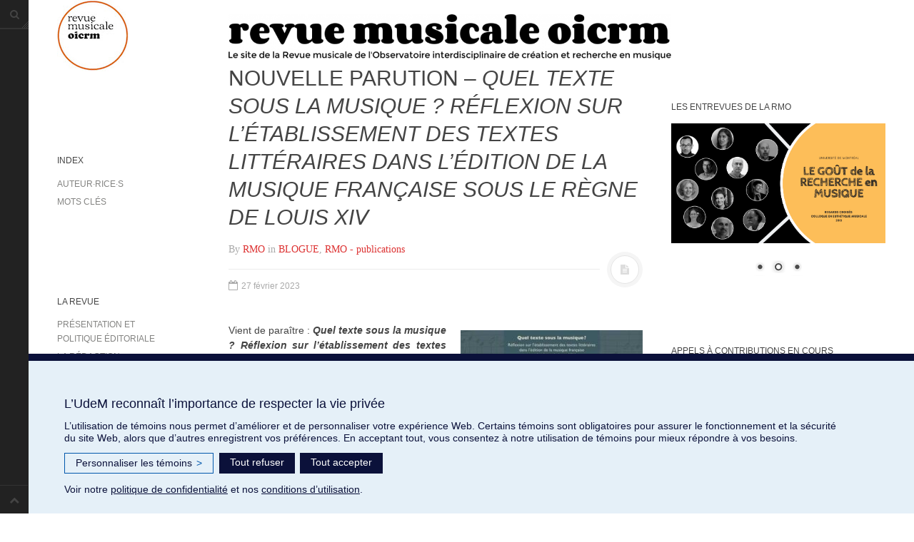

--- FILE ---
content_type: text/html; charset=UTF-8
request_url: https://revuemusicaleoicrm.org/billet2142/
body_size: 16237
content:
<!DOCTYPE html>
<html prefix="og: http://ogp.me/ns#" lang="fr-FR">
<head>
<meta charset="UTF-8">
<meta name="viewport" content="width=device-width, initial-scale=1.0, user-scalable=no">
<title>Nouvelle parution &#8211; Quel texte sous la musique ? Réflexion sur l’établissement des textes littéraires dans l’édition de la musique française sous le règne de Louis XIV | Revue musicale OICRM</title>
<link rel="profile" href="http://gmpg.org/xfn/11">
<link rel="pingback" href="https://revuemusicaleoicrm.org/xmlrpc.php">
<meta name='robots' content='max-image-preview:large' />
    <style>
        @font-face {
            font-family: 'Sonata';
            src: url('https://revuemusicaleoicrm.org/wp-content/uploads/2025/12/Sonata.woff2') format('woff2'),
                 url('https://revuemusicaleoicrm.org/wp-content/uploads/2025/12/Sonata.woff') format('woff'),
                 url('https://revuemusicaleoicrm.org/wp-content/uploads/2025/12/sonata.ttf') format('truetype');
            font-weight: normal;
            font-style: normal;
            font-display: block;
        }
    </style>
    <link rel='dns-prefetch' href='//www.googletagmanager.com' />
<link rel='dns-prefetch' href='//stats.wp.com' />
<link rel='dns-prefetch' href='//fonts.googleapis.com' />
<link rel='dns-prefetch' href='//jetpack.wordpress.com' />
<link rel='dns-prefetch' href='//s0.wp.com' />
<link rel='dns-prefetch' href='//public-api.wordpress.com' />
<link rel='dns-prefetch' href='//0.gravatar.com' />
<link rel='dns-prefetch' href='//1.gravatar.com' />
<link rel='dns-prefetch' href='//2.gravatar.com' />
<link rel="alternate" type="application/rss+xml" title="Revue musicale OICRM &raquo; Flux" href="https://revuemusicaleoicrm.org/feed/" />
<link rel="alternate" title="oEmbed (JSON)" type="application/json+oembed" href="https://revuemusicaleoicrm.org/wp-json/oembed/1.0/embed?url=https%3A%2F%2Frevuemusicaleoicrm.org%2Fbillet2142%2F" />
<link rel="alternate" title="oEmbed (XML)" type="text/xml+oembed" href="https://revuemusicaleoicrm.org/wp-json/oembed/1.0/embed?url=https%3A%2F%2Frevuemusicaleoicrm.org%2Fbillet2142%2F&#038;format=xml" />
<style id='wp-img-auto-sizes-contain-inline-css' type='text/css'>
img:is([sizes=auto i],[sizes^="auto," i]){contain-intrinsic-size:3000px 1500px}
/*# sourceURL=wp-img-auto-sizes-contain-inline-css */
</style>

<link rel='stylesheet' id='mci-footnotes-jquery-tooltips-pagelayout-none-css' href='https://revuemusicaleoicrm.org/wp-content/plugins/footnotes/css/footnotes-jqttbrpl0.min.css?ver=2.7.3' type='text/css' media='all' />
<style id='cf-frontend-style-inline-css' type='text/css'>
@font-face {
	font-family: 'Sonata Jimmie';
	font-style: normal;
	font-weight: 400;
	src: url('https://revuemusicaleoicrm.org/wp-content/uploads/2025/12/sonata-1.ttf') format('truetype');
}
@font-face {
	font-family: 'MusicSymbols';
	font-style: normal;
	font-weight: 400;
	src: url('https://revuemusicaleoicrm.org/wp-content/uploads/2025/12/MUSICA_1.ttf') format('truetype');
}
@font-face {
	font-family: 'Noto Music';
	font-style: normal;
	font-weight: 400;
	font-fallback: sans-serif;
	src: url('https://revuemusicaleoicrm.org/wp-content/uploads/2025/12/NotoMusic-Regular.ttf') format('truetype');
}
@font-face {
	font-family: 'Noto Music';
	font-weight: 400;
	font-display: auto;
	src: url('https://revuemusicaleoicrm.org/wp-content/uploads/2022/06/NotoMusic-Regular.ttf') format('truetype');
}
@font-face {
	font-family: 'Bach';
	font-weight: 400;
	font-display: auto;
	src: url('https://revuemusicaleoicrm.org/wp-content/uploads/2022/06/BACH30-1.ttf') format('truetype');
}
/*# sourceURL=cf-frontend-style-inline-css */
</style>
<style id='wp-emoji-styles-inline-css' type='text/css'>

	img.wp-smiley, img.emoji {
		display: inline !important;
		border: none !important;
		box-shadow: none !important;
		height: 1em !important;
		width: 1em !important;
		margin: 0 0.07em !important;
		vertical-align: -0.1em !important;
		background: none !important;
		padding: 0 !important;
	}
/*# sourceURL=wp-emoji-styles-inline-css */
</style>
<link rel='stylesheet' id='wp-block-library-css' href='https://revuemusicaleoicrm.org/wp-includes/css/dist/block-library/style.min.css?ver=6.9' type='text/css' media='all' />
<style id='global-styles-inline-css' type='text/css'>
:root{--wp--preset--aspect-ratio--square: 1;--wp--preset--aspect-ratio--4-3: 4/3;--wp--preset--aspect-ratio--3-4: 3/4;--wp--preset--aspect-ratio--3-2: 3/2;--wp--preset--aspect-ratio--2-3: 2/3;--wp--preset--aspect-ratio--16-9: 16/9;--wp--preset--aspect-ratio--9-16: 9/16;--wp--preset--color--black: #000000;--wp--preset--color--cyan-bluish-gray: #abb8c3;--wp--preset--color--white: #ffffff;--wp--preset--color--pale-pink: #f78da7;--wp--preset--color--vivid-red: #cf2e2e;--wp--preset--color--luminous-vivid-orange: #ff6900;--wp--preset--color--luminous-vivid-amber: #fcb900;--wp--preset--color--light-green-cyan: #7bdcb5;--wp--preset--color--vivid-green-cyan: #00d084;--wp--preset--color--pale-cyan-blue: #8ed1fc;--wp--preset--color--vivid-cyan-blue: #0693e3;--wp--preset--color--vivid-purple: #9b51e0;--wp--preset--gradient--vivid-cyan-blue-to-vivid-purple: linear-gradient(135deg,rgb(6,147,227) 0%,rgb(155,81,224) 100%);--wp--preset--gradient--light-green-cyan-to-vivid-green-cyan: linear-gradient(135deg,rgb(122,220,180) 0%,rgb(0,208,130) 100%);--wp--preset--gradient--luminous-vivid-amber-to-luminous-vivid-orange: linear-gradient(135deg,rgb(252,185,0) 0%,rgb(255,105,0) 100%);--wp--preset--gradient--luminous-vivid-orange-to-vivid-red: linear-gradient(135deg,rgb(255,105,0) 0%,rgb(207,46,46) 100%);--wp--preset--gradient--very-light-gray-to-cyan-bluish-gray: linear-gradient(135deg,rgb(238,238,238) 0%,rgb(169,184,195) 100%);--wp--preset--gradient--cool-to-warm-spectrum: linear-gradient(135deg,rgb(74,234,220) 0%,rgb(151,120,209) 20%,rgb(207,42,186) 40%,rgb(238,44,130) 60%,rgb(251,105,98) 80%,rgb(254,248,76) 100%);--wp--preset--gradient--blush-light-purple: linear-gradient(135deg,rgb(255,206,236) 0%,rgb(152,150,240) 100%);--wp--preset--gradient--blush-bordeaux: linear-gradient(135deg,rgb(254,205,165) 0%,rgb(254,45,45) 50%,rgb(107,0,62) 100%);--wp--preset--gradient--luminous-dusk: linear-gradient(135deg,rgb(255,203,112) 0%,rgb(199,81,192) 50%,rgb(65,88,208) 100%);--wp--preset--gradient--pale-ocean: linear-gradient(135deg,rgb(255,245,203) 0%,rgb(182,227,212) 50%,rgb(51,167,181) 100%);--wp--preset--gradient--electric-grass: linear-gradient(135deg,rgb(202,248,128) 0%,rgb(113,206,126) 100%);--wp--preset--gradient--midnight: linear-gradient(135deg,rgb(2,3,129) 0%,rgb(40,116,252) 100%);--wp--preset--font-size--small: 13px;--wp--preset--font-size--medium: 20px;--wp--preset--font-size--large: 36px;--wp--preset--font-size--x-large: 42px;--wp--preset--font-family--music: music;--wp--preset--spacing--20: 0.44rem;--wp--preset--spacing--30: 0.67rem;--wp--preset--spacing--40: 1rem;--wp--preset--spacing--50: 1.5rem;--wp--preset--spacing--60: 2.25rem;--wp--preset--spacing--70: 3.38rem;--wp--preset--spacing--80: 5.06rem;--wp--preset--shadow--natural: 6px 6px 9px rgba(0, 0, 0, 0.2);--wp--preset--shadow--deep: 12px 12px 50px rgba(0, 0, 0, 0.4);--wp--preset--shadow--sharp: 6px 6px 0px rgba(0, 0, 0, 0.2);--wp--preset--shadow--outlined: 6px 6px 0px -3px rgb(255, 255, 255), 6px 6px rgb(0, 0, 0);--wp--preset--shadow--crisp: 6px 6px 0px rgb(0, 0, 0);}:where(body) { margin: 0; }.wp-site-blocks > .alignleft { float: left; margin-right: 2em; }.wp-site-blocks > .alignright { float: right; margin-left: 2em; }.wp-site-blocks > .aligncenter { justify-content: center; margin-left: auto; margin-right: auto; }:where(.is-layout-flex){gap: 0.5em;}:where(.is-layout-grid){gap: 0.5em;}.is-layout-flow > .alignleft{float: left;margin-inline-start: 0;margin-inline-end: 2em;}.is-layout-flow > .alignright{float: right;margin-inline-start: 2em;margin-inline-end: 0;}.is-layout-flow > .aligncenter{margin-left: auto !important;margin-right: auto !important;}.is-layout-constrained > .alignleft{float: left;margin-inline-start: 0;margin-inline-end: 2em;}.is-layout-constrained > .alignright{float: right;margin-inline-start: 2em;margin-inline-end: 0;}.is-layout-constrained > .aligncenter{margin-left: auto !important;margin-right: auto !important;}.is-layout-constrained > :where(:not(.alignleft):not(.alignright):not(.alignfull)){margin-left: auto !important;margin-right: auto !important;}body .is-layout-flex{display: flex;}.is-layout-flex{flex-wrap: wrap;align-items: center;}.is-layout-flex > :is(*, div){margin: 0;}body .is-layout-grid{display: grid;}.is-layout-grid > :is(*, div){margin: 0;}body{padding-top: 0px;padding-right: 0px;padding-bottom: 0px;padding-left: 0px;}a:where(:not(.wp-element-button)){text-decoration: underline;}:root :where(.wp-element-button, .wp-block-button__link){background-color: #32373c;border-width: 0;color: #fff;font-family: inherit;font-size: inherit;font-style: inherit;font-weight: inherit;letter-spacing: inherit;line-height: inherit;padding-top: calc(0.667em + 2px);padding-right: calc(1.333em + 2px);padding-bottom: calc(0.667em + 2px);padding-left: calc(1.333em + 2px);text-decoration: none;text-transform: inherit;}.has-black-color{color: var(--wp--preset--color--black) !important;}.has-cyan-bluish-gray-color{color: var(--wp--preset--color--cyan-bluish-gray) !important;}.has-white-color{color: var(--wp--preset--color--white) !important;}.has-pale-pink-color{color: var(--wp--preset--color--pale-pink) !important;}.has-vivid-red-color{color: var(--wp--preset--color--vivid-red) !important;}.has-luminous-vivid-orange-color{color: var(--wp--preset--color--luminous-vivid-orange) !important;}.has-luminous-vivid-amber-color{color: var(--wp--preset--color--luminous-vivid-amber) !important;}.has-light-green-cyan-color{color: var(--wp--preset--color--light-green-cyan) !important;}.has-vivid-green-cyan-color{color: var(--wp--preset--color--vivid-green-cyan) !important;}.has-pale-cyan-blue-color{color: var(--wp--preset--color--pale-cyan-blue) !important;}.has-vivid-cyan-blue-color{color: var(--wp--preset--color--vivid-cyan-blue) !important;}.has-vivid-purple-color{color: var(--wp--preset--color--vivid-purple) !important;}.has-black-background-color{background-color: var(--wp--preset--color--black) !important;}.has-cyan-bluish-gray-background-color{background-color: var(--wp--preset--color--cyan-bluish-gray) !important;}.has-white-background-color{background-color: var(--wp--preset--color--white) !important;}.has-pale-pink-background-color{background-color: var(--wp--preset--color--pale-pink) !important;}.has-vivid-red-background-color{background-color: var(--wp--preset--color--vivid-red) !important;}.has-luminous-vivid-orange-background-color{background-color: var(--wp--preset--color--luminous-vivid-orange) !important;}.has-luminous-vivid-amber-background-color{background-color: var(--wp--preset--color--luminous-vivid-amber) !important;}.has-light-green-cyan-background-color{background-color: var(--wp--preset--color--light-green-cyan) !important;}.has-vivid-green-cyan-background-color{background-color: var(--wp--preset--color--vivid-green-cyan) !important;}.has-pale-cyan-blue-background-color{background-color: var(--wp--preset--color--pale-cyan-blue) !important;}.has-vivid-cyan-blue-background-color{background-color: var(--wp--preset--color--vivid-cyan-blue) !important;}.has-vivid-purple-background-color{background-color: var(--wp--preset--color--vivid-purple) !important;}.has-black-border-color{border-color: var(--wp--preset--color--black) !important;}.has-cyan-bluish-gray-border-color{border-color: var(--wp--preset--color--cyan-bluish-gray) !important;}.has-white-border-color{border-color: var(--wp--preset--color--white) !important;}.has-pale-pink-border-color{border-color: var(--wp--preset--color--pale-pink) !important;}.has-vivid-red-border-color{border-color: var(--wp--preset--color--vivid-red) !important;}.has-luminous-vivid-orange-border-color{border-color: var(--wp--preset--color--luminous-vivid-orange) !important;}.has-luminous-vivid-amber-border-color{border-color: var(--wp--preset--color--luminous-vivid-amber) !important;}.has-light-green-cyan-border-color{border-color: var(--wp--preset--color--light-green-cyan) !important;}.has-vivid-green-cyan-border-color{border-color: var(--wp--preset--color--vivid-green-cyan) !important;}.has-pale-cyan-blue-border-color{border-color: var(--wp--preset--color--pale-cyan-blue) !important;}.has-vivid-cyan-blue-border-color{border-color: var(--wp--preset--color--vivid-cyan-blue) !important;}.has-vivid-purple-border-color{border-color: var(--wp--preset--color--vivid-purple) !important;}.has-vivid-cyan-blue-to-vivid-purple-gradient-background{background: var(--wp--preset--gradient--vivid-cyan-blue-to-vivid-purple) !important;}.has-light-green-cyan-to-vivid-green-cyan-gradient-background{background: var(--wp--preset--gradient--light-green-cyan-to-vivid-green-cyan) !important;}.has-luminous-vivid-amber-to-luminous-vivid-orange-gradient-background{background: var(--wp--preset--gradient--luminous-vivid-amber-to-luminous-vivid-orange) !important;}.has-luminous-vivid-orange-to-vivid-red-gradient-background{background: var(--wp--preset--gradient--luminous-vivid-orange-to-vivid-red) !important;}.has-very-light-gray-to-cyan-bluish-gray-gradient-background{background: var(--wp--preset--gradient--very-light-gray-to-cyan-bluish-gray) !important;}.has-cool-to-warm-spectrum-gradient-background{background: var(--wp--preset--gradient--cool-to-warm-spectrum) !important;}.has-blush-light-purple-gradient-background{background: var(--wp--preset--gradient--blush-light-purple) !important;}.has-blush-bordeaux-gradient-background{background: var(--wp--preset--gradient--blush-bordeaux) !important;}.has-luminous-dusk-gradient-background{background: var(--wp--preset--gradient--luminous-dusk) !important;}.has-pale-ocean-gradient-background{background: var(--wp--preset--gradient--pale-ocean) !important;}.has-electric-grass-gradient-background{background: var(--wp--preset--gradient--electric-grass) !important;}.has-midnight-gradient-background{background: var(--wp--preset--gradient--midnight) !important;}.has-small-font-size{font-size: var(--wp--preset--font-size--small) !important;}.has-medium-font-size{font-size: var(--wp--preset--font-size--medium) !important;}.has-large-font-size{font-size: var(--wp--preset--font-size--large) !important;}.has-x-large-font-size{font-size: var(--wp--preset--font-size--x-large) !important;}.has-music-font-family{font-family: var(--wp--preset--font-family--music) !important;}
/*# sourceURL=global-styles-inline-css */
</style>

<link rel='stylesheet' id='dashicons-css' href='https://revuemusicaleoicrm.org/wp-includes/css/dashicons.min.css?ver=6.9' type='text/css' media='all' />
<link rel='stylesheet' id='wpzoom-social-icons-academicons-css' href='https://revuemusicaleoicrm.org/wp-content/plugins/social-icons-widget-by-wpzoom/assets/css/academicons.min.css?ver=1768489932' type='text/css' media='all' />
<link rel='stylesheet' id='wpzoom-social-icons-socicon-css' href='https://revuemusicaleoicrm.org/wp-content/plugins/social-icons-widget-by-wpzoom/assets/css/wpzoom-socicon.css?ver=1768489932' type='text/css' media='all' />
<link rel='stylesheet' id='wpzoom-social-icons-font-awesome-5-css' href='https://revuemusicaleoicrm.org/wp-content/plugins/social-icons-widget-by-wpzoom/assets/css/font-awesome-5.min.css?ver=1768489932' type='text/css' media='all' />
<link rel='stylesheet' id='wpzoom-social-icons-genericons-css' href='https://revuemusicaleoicrm.org/wp-content/plugins/social-icons-widget-by-wpzoom/assets/css/genericons.css?ver=1768489932' type='text/css' media='all' />
<link rel='stylesheet' id='contact-form-7-css' href='https://revuemusicaleoicrm.org/wp-content/plugins/contact-form-7/includes/css/styles.css?ver=6.1.4' type='text/css' media='all' />
<link rel='stylesheet' id='uaf_client_css-css' href='https://revuemusicaleoicrm.org/wp-content/uploads/useanyfont/uaf.css?ver=1764328267' type='text/css' media='all' />
<link rel='stylesheet' id='wpsimpleanchorslinks_styles-css' href='https://revuemusicaleoicrm.org/wp-content/plugins/wp-simple-anchors-links/css/styles.css?ver=1.0.0' type='text/css' media='screen' />
<link rel='stylesheet' id='google-fonts-custom-css' href='https://fonts.googleapis.com/css2?family=Noto+Music&#038;display=swap&#038;ver=6.9' type='text/css' media='all' />
<link rel='stylesheet' id='dw-minion-main-css' href='https://revuemusicaleoicrm.org/wp-content/themes/dw-minion/assets/css/main.css?ver=6.9' type='text/css' media='all' />
<link rel='stylesheet' id='dw-minion-style-css' href='https://revuemusicaleoicrm.org/wp-content/themes/dw-minion/style.css?ver=6.9' type='text/css' media='all' />
<link rel='stylesheet' id='dw-minion-qa-css' href='https://revuemusicaleoicrm.org/wp-content/themes/dw-minion/dwqa-templates/style.css?ver=6.9' type='text/css' media='all' />
<link rel='stylesheet' id='wpzoom-social-icons-font-awesome-3-css' href='https://revuemusicaleoicrm.org/wp-content/plugins/social-icons-widget-by-wpzoom/assets/css/font-awesome-3.min.css?ver=1768489932' type='text/css' media='all' />
<link rel='stylesheet' id='wpzoom-social-icons-styles-css' href='https://revuemusicaleoicrm.org/wp-content/plugins/social-icons-widget-by-wpzoom/assets/css/wpzoom-social-icons-styles.css?ver=1768489932' type='text/css' media='all' />
<link rel='stylesheet' id='tablepress-default-css' href='https://revuemusicaleoicrm.org/wp-content/tablepress-combined.min.css?ver=177' type='text/css' media='all' />
<link rel='preload' as='font'  id='wpzoom-social-icons-font-academicons-woff2-css' href='https://revuemusicaleoicrm.org/wp-content/plugins/social-icons-widget-by-wpzoom/assets/font/academicons.woff2?v=1.9.2'  type='font/woff2' crossorigin />
<link rel='preload' as='font'  id='wpzoom-social-icons-font-fontawesome-3-woff2-css' href='https://revuemusicaleoicrm.org/wp-content/plugins/social-icons-widget-by-wpzoom/assets/font/fontawesome-webfont.woff2?v=4.7.0'  type='font/woff2' crossorigin />
<link rel='preload' as='font'  id='wpzoom-social-icons-font-fontawesome-5-brands-woff2-css' href='https://revuemusicaleoicrm.org/wp-content/plugins/social-icons-widget-by-wpzoom/assets/font/fa-brands-400.woff2'  type='font/woff2' crossorigin />
<link rel='preload' as='font'  id='wpzoom-social-icons-font-fontawesome-5-regular-woff2-css' href='https://revuemusicaleoicrm.org/wp-content/plugins/social-icons-widget-by-wpzoom/assets/font/fa-regular-400.woff2'  type='font/woff2' crossorigin />
<link rel='preload' as='font'  id='wpzoom-social-icons-font-fontawesome-5-solid-woff2-css' href='https://revuemusicaleoicrm.org/wp-content/plugins/social-icons-widget-by-wpzoom/assets/font/fa-solid-900.woff2'  type='font/woff2' crossorigin />
<link rel='preload' as='font'  id='wpzoom-social-icons-font-genericons-woff-css' href='https://revuemusicaleoicrm.org/wp-content/plugins/social-icons-widget-by-wpzoom/assets/font/Genericons.woff'  type='font/woff' crossorigin />
<link rel='preload' as='font'  id='wpzoom-social-icons-font-socicon-woff2-css' href='https://revuemusicaleoicrm.org/wp-content/plugins/social-icons-widget-by-wpzoom/assets/font/socicon.woff2?v=4.5.4'  type='font/woff2' crossorigin />
<link rel='stylesheet' id='ari-fancybox-css' href='https://revuemusicaleoicrm.org/wp-content/plugins/ari-fancy-lightbox/assets/fancybox/jquery.fancybox.min.css?ver=1.4.1' type='text/css' media='all' />
<style id='ari-fancybox-inline-css' type='text/css'>
BODY .fancybox-container{z-index:200000}BODY .fancybox-is-open .fancybox-bg{opacity:0.87}BODY .fancybox-bg {background-color:#0f0f11}BODY .fancybox-thumbs {background-color:#ffffff}
/*# sourceURL=ari-fancybox-inline-css */
</style>
<script type="text/javascript" src="https://revuemusicaleoicrm.org/wp-includes/js/jquery/jquery.min.js?ver=3.7.1" id="jquery-core-js"></script>
<script type="text/javascript" src="https://revuemusicaleoicrm.org/wp-includes/js/jquery/jquery-migrate.min.js?ver=3.4.1" id="jquery-migrate-js"></script>
<script type="text/javascript" src="https://revuemusicaleoicrm.org/wp-content/plugins/footnotes/js/jquery.tools.min.js?ver=1.2.7.redacted.2" id="mci-footnotes-jquery-tools-js"></script>
<script type="text/javascript" src="https://revuemusicaleoicrm.org/wp-content/themes/dw-minion/assets/js/modernizr-2.6.2.min.js?ver=6.9" id="modernizr-js"></script>

<!-- Extrait de code de la balise Google (gtag.js) ajouté par Site Kit -->
<!-- Extrait Google Analytics ajouté par Site Kit -->
<script type="text/javascript" src="https://www.googletagmanager.com/gtag/js?id=G-WB49FL7CLQ" id="google_gtagjs-js" async></script>
<script type="text/javascript" id="google_gtagjs-js-after">
/* <![CDATA[ */
window.dataLayer = window.dataLayer || [];function gtag(){dataLayer.push(arguments);}
gtag("set","linker",{"domains":["revuemusicaleoicrm.org"]});
gtag("js", new Date());
gtag("set", "developer_id.dZTNiMT", true);
gtag("config", "G-WB49FL7CLQ");
//# sourceURL=google_gtagjs-js-after
/* ]]> */
</script>
<script type="text/javascript" id="ari-fancybox-js-extra">
/* <![CDATA[ */
var ARI_FANCYBOX = {"lightbox":{"infobar":false,"backFocus":false,"trapFocus":false,"thumbs":{"hideOnClose":false},"touch":{"vertical":true,"momentum":true},"buttons":["slideShow","fullScreen","thumbs","close"],"lang":"custom","i18n":{"custom":{"PREV":"Previous","NEXT":"Next","PLAY_START":"Start slideshow (P)","PLAY_STOP":"Stop slideshow (P)","FULL_SCREEN":"Full screen (F)","THUMBS":"Thumbnails (G)","CLOSE":"Close (Esc)","ERROR":"The requested content cannot be loaded. \u003Cbr/\u003E Please try again later."}}},"convert":{},"sanitize":null,"viewers":{"pdfjs":{"url":"https://revuemusicaleoicrm.org/wp-content/plugins/ari-fancy-lightbox/assets/pdfjs/web/viewer.html"}}};
//# sourceURL=ari-fancybox-js-extra
/* ]]> */
</script>
<script type="text/javascript" src="https://revuemusicaleoicrm.org/wp-content/plugins/ari-fancy-lightbox/assets/fancybox/jquery.fancybox.min.js?ver=1.4.1" id="ari-fancybox-js"></script>
<link rel="https://api.w.org/" href="https://revuemusicaleoicrm.org/wp-json/" /><link rel="alternate" title="JSON" type="application/json" href="https://revuemusicaleoicrm.org/wp-json/wp/v2/posts/19345" /><link rel="EditURI" type="application/rsd+xml" title="RSD" href="https://revuemusicaleoicrm.org/xmlrpc.php?rsd" />
<meta name="generator" content="WordPress 6.9" />
<link rel="canonical" href="https://revuemusicaleoicrm.org/billet2142/" />
<link rel='shortlink' href='https://revuemusicaleoicrm.org/?p=19345' />

		<!-- GA Google Analytics @ https://m0n.co/ga -->
		<script>
			(function(i,s,o,g,r,a,m){i['GoogleAnalyticsObject']=r;i[r]=i[r]||function(){
			(i[r].q=i[r].q||[]).push(arguments)},i[r].l=1*new Date();a=s.createElement(o),
			m=s.getElementsByTagName(o)[0];a.async=1;a.src=g;m.parentNode.insertBefore(a,m)
			})(window,document,'script','https://www.google-analytics.com/analytics.js','ga');
			ga('create', 'UA-124855058-1', 'auto');
			ga('send', 'pageview');
		</script>

	<meta name="generator" content="Site Kit by Google 1.170.0" /><script src="https://maxcdn.bootstrapcdn.com/bootstrap/3.4.1/js/bootstrap.min.js"></script>
		<style type="text/css">
						ol.footnotes li {list-style-type:decimal;}
								</style>
		
<!-- WP Simple Anchors Links 1.0.0 by Kilukru Media (www.kilukrumedia.com)-->
<!-- /WP Simple Anchors Links -->
	<style>img#wpstats{display:none}</style>
		    <style type="text/css" id="minion_layout" media="screen">
    .container {margin: 0 auto;}
    </style>
    <link type="image/x-icon" href="https://revuemusicaleoicrm.org/wp-content/uploads/2023/11/RMO_Couv_vol10n2.jpg" rel="shortcut icon">    <style type="text/css" id="minion_color" media="screen">
      .btn:hover,#nav-below .btn:hover,.accordion-heading .accordion-toggle,.nav-tabs > li > a:hover, .nav-tabs > li > a:focus,.nav-tabs > .active > a, .nav-tabs > .active > a:hover, .nav-tabs > .active > a:focus,.pager .pager-title .nav-next a:hover .btn, .pager .pager-title .nav-previous a:hover .btn, .entry-footer .entry-tags .tags-links a:hover,#cancel-comment-reply-link:hover,#commentform #submit,.post-password-required .entry-content input[type="submit"]:hover,blockquote p {
        background-color: #dd3333;
      }
      a:hover,.btn-link:hover,.btn-link:focus,.comment-list .comment-datetime:hover,.comment-list .comment-edit-link:hover,.entry-meta a, .entry-meta .posted-on a:hover, .entry-meta .comments-link a:hover,.format-link .entry-content a,.format-quote .bq-meta a,.widget_nav_menu .current_page_item > a, .widget_nav_menu .current-menu-item > a,[class*="widget_recent_comments"] .url,.dw_twitter .tweet-content a {
        color: #dd3333;
      }
      .nav-tabs > .active > a:before,blockquote cite:before {
        border-top: 6px solid #dd3333;
      }
    </style>
          <style type="text/css" id="heading_font" media="screen">
        @font-face {
          font-family: "Sorts Mill Goudy";
          src: url('http://themes.googleusercontent.com/static/fonts/sortsmillgoudy/v3/JzRrPKdwEnE8F1TDmDLMUlIL2Qjg-Xlsg_fhGbe2P5U.ttf');
        } 
        h1,h2,h3,h4,h5,h6,blockquote p {
          font-family: "Sorts Mill Goudy";
        }
      </style>
          <style type="text/css" id="body_font" media="screen">
        @font-face {
          font-family: "Roboto";
          src: url('http://themes.googleusercontent.com/static/fonts/roboto/v9/W5F8_SL0XFawnjxHGsZjJA.ttf');
        } 
        body,.entry-content,.page-content,.site-description,.entry-meta .byline, .entry-meta .cat-links, .format-link .entry-content a {
          font-family: "Roboto";
        }
      </style>
    <meta property="og:image" content="" /><meta name="google-site-verification" content="HUHOV7HieEBAENM3Or7Jxl953S0Q-t_SAm94NXPlbU4"><style class='wp-fonts-local' type='text/css'>
@font-face{font-family:music;font-style:normal;font-weight:400;font-display:fallback;src:url('https://revuemusicaleoicrm.org/wp-content/uploads/useanyfont/160208055628music.woff2') format('woff2');}
</style>
<link rel="icon" href="https://revuemusicaleoicrm.org/wp-content/uploads/2023/11/cropped-RMO_Couv_vol10n2-32x32.jpg" sizes="32x32" />
<link rel="icon" href="https://revuemusicaleoicrm.org/wp-content/uploads/2023/11/cropped-RMO_Couv_vol10n2-192x192.jpg" sizes="192x192" />
<link rel="apple-touch-icon" href="https://revuemusicaleoicrm.org/wp-content/uploads/2023/11/cropped-RMO_Couv_vol10n2-180x180.jpg" />
<meta name="msapplication-TileImage" content="https://revuemusicaleoicrm.org/wp-content/uploads/2023/11/cropped-RMO_Couv_vol10n2-270x270.jpg" />
		<style type="text/css" id="wp-custom-css">
			/*
Bienvenue dans l'éditeur de CSS !

Pour en savoir plus sur le fonctionnement de l'éditeur, vous pouvez vous
rendre sur cette page :
http://wp.me/PEmnE-Bt
*/
@font-face {
  font-family: 'Bach';
  src: url('/wp-content/uploads/2022/06/BACH30.woff') format('woff'), url('/wp-content/uploads/2022/06/BACH30.woff2') format('woff2'), url('/wp-content/uploads/2022/06/BACH30.ttf') format('truetype');
}
@font-face {
  font-family: 'Noto';
  src: url('/wp-content/uploads/2022/06/NotoMusic-Regular-1.woff') format('woff'), 
  url('/wp-content/uploads/2022/06/NotoMusic-Regular.ttf') format('truetype');
}
table th, table td {
	border-top: 0 solid #E5E5E5;
}
#footer{
	display:none;
}
.footnote_plugin_text {
	vertical-align: top;
	width: 100%;
	text-align: justify;
	line-height: 22px;
}

.footnote_plugin_tooltip_text {
	//vertical-align: top !important;
	//position: relative !important;
	//top: .3em !important;
	cursor: pointer;
	color: #f96a23;
}

.widget_nav_menu ul {
	list-style: none outside none;
}

.entry-content, .page-content {
	font-size: 1em;
	line-height: 1.5em;
	margin-bottom: 1.5em;
	margin-top: 20px;
	font-family: "proxima-nova", "Helvetica Neue", "Helvetica", Helvetica, Arial, sans-serif;
	overflow: hidden;
}

a:hover {
	color: #f96a23;
	font-weight: normal;
	text-decoration: none;
}

a {
	color: #848482;
	text-decoration: none;
	transition: all .2s;
}

[class*="widget"] .widget-title {
	font-weight: normal;
	overflow: hidden;
	position: relative;
	margin-top: 5px;
	text-transform: uppercase;
	font-size: 12px;
	line-height: 20px;
}

.top-sidebar {
	margin-bottom: 60px;
	padding-bottom: 25px;
	margin-top: 10px;
}

.widget_nav_menu li {
	font-weight: normal;
	overflow: hidden;
	position: relative;
	margin-top: 5px;
	text-transform: uppercase;
	font-size: 12px;
	line-height: 20px;
}

.site-nav .widget {
	padding-bottom: 5px;
	margin-top: 75px;
	margin-bottom: 5px;
	border-top: 0 solid #E5E5E5;
	border-bottom: 0 solid #E5E5E5;
}

.widget_nav_menu li {
	font-weight: 400;
	overflow: hidden;
	position: relative;
	margin-top: 5px;
	text-transform: uppercase;
	font-size: 12px;
	line-height: 20px;
}

#secondary {
	margin-bottom: 10px;
	margin-top: 40px;
	width: 300px;
	float: left;
}

#secondary .widget {
	border-top: 0 solid #E5E5E5;
}

.page-header {
	padding-bottom: 10px;
	margin: 5px 0 10px;
	border-bottom: 2px dotted #B6B6B4;
}

.page-title {
	margin: 0;
	color: #444444;
	font-family: "Roboto", "Helvetica Neue", "Helvetica", Helvetica, Arial, sans-serif;
}

body {
	font-family: "proxima-nova", "Helvetica Neue", "Helvetica", Helvetica, Arial, sans-serif;
	font-size: 14px;
	line-height: 25px;
	color: #444444;
	background-color: #ffffff;
	word-wrap: break-word;
}

#page {
	padding: 0 40px;
	padding-top: 0;
	padding-bottom: 10px;
}

h1 {
	font-size: 18px;
	text-transform: uppercase;
	font-weight: normal;
	color: #444444;
	font-family: "Roboto", "Helvetica Neue", "Helvetica", Helvetica, Arial, sans-serif;
}

h2 {
	font-size: 20px;
	font-family: "proxima-nova", "Helvetica Neue", "Helvetica", Helvetica, Arial, sans-serif;
	color: #444444;
}

h3 {
	font-size: 18px;
	font-family: "proxima-nova", "Helvetica Neue", "Helvetica", Helvetica, Arial, sans-serif;
	color: #444444;
}

h4 {
	font-size: 16px;
	font-family: "proxima-nova", "Helvetica Neue", "Helvetica", Helvetica, Arial, sans-serif;
	color: #444444;

}
p a, a .s2, .s2 a, .s1 a, a .s1, a sup, .no-lightbox, ol a{
	color:#ff6600;
}
b a, a b, strong a, a strong{
	color:#848482 !important;
} 

/* ===== 

You are free to modify this file but you should really create a folder in your
themes directory called (exactly) multi-column-tag-map and then copy this file 
to that folder. Make your edits to the copy. If you make your edits to the 
file in the plugins folder, all your edits will be overwritten if you update.

===== */
/* =====  version 12.0.4 ===== */
#mcTagMap .tagindex, #sc_mcTagMap .tagindex {
	padding: 6px 0 10px;
}

#mcTagMap .tagindex h4, #sc_mcTagMap .tagindex h4 {
	border-bottom: 0 solid #000;
	padding: 20px 0 4px;
	margin: 2px 0 4px;
	color: #f96a23;
	font-family: sans-serif;
	font-size: 28px;
}

#mcTagMap .tagindex ul, #sc_mcTagMap .tagindex ul {
	list-style: none;
	padding: 1px 0;
	margin: 0;
}

#mcTagMap .tagindex ul li, #sc_mcTagMap .tagindex ul li {
	list-style: none;
	padding: 2px 0;
	margin: 0;
}

#mcTagMap .holdleft, #sc_mcTagMap .holdleft {
	width: 190px;
	display: inline;
	margin: 0 20px 0 0;
	float: left;
	text-align: left;
}

#mcTagMap .noMargin, #sc_mcTagMap .noMargin {
	margin: 0;
}

#mcTagMap .morelink, #sc_mcTagMap .morelink {
	display: none;
}

#mcTagMap .tagDescription {
	display: block;
	font-size: 90%;
	line-height: 1;
	font-style: italic;
}

#mcTagMap #mcTagMapNav {
	display: block;
	background: #f96a23;
	float: center;
	width: 100%;
	text-align: center;
	padding: 5px;
	border: 0 solid #000;
	margin-bottom: 60px;
	font-family: sans-serif;
}

#mcTagMap #mcTagMapNav a {
	text-decoration: none;
	color: #fff;
	padding: 3px 2px 3px 6px;
	border-left: 0 solid #fff;
}

#mcTagMap #mcTagMapNav a:first-child {
	border-left: none;
}
@media print {

    #secondary {
        display: none;
    }
    .site-nav,
    .post-navigation,
    .sep,
	  .site-actions{
        display: none !important;
    }
}
#udem_cookie_consent_toggle{
	padding: 1em 2em;
}

.primary-inner{
    max-width:610px;
}
		</style>
						<style type="text/css" id="c4wp-checkout-css">
					.woocommerce-checkout .c4wp_captcha_field {
						margin-bottom: 10px;
						margin-top: 15px;
						position: relative;
						display: inline-block;
					}
				</style>
								<style type="text/css" id="c4wp-lp-form-css">
					.login-action-lostpassword.login form.shake {
						animation: none;
						animation-iteration-count: 0;
						transform: none !important;
					}
				</style>
							<style type="text/css" id="c4wp-v3-lp-form-css">
				.login #login, .login #lostpasswordform {
					min-width: 350px !important;
				}
				.wpforms-field-c4wp iframe {
					width: 100% !important;
				}
			</style>
			
<style type="text/css" media="all">
.footnotes_reference_container {margin-top: 24px !important; margin-bottom: 0px !important;}
.footnote_container_prepare > p {border-bottom: 1px solid #aaaaaa !important;}
.footnote_tooltip { font-size: 13px !important; color: #ffffff !important; background-color: #f96a23 !important; border-width: 1px !important; border-style: solid !important; border-radius: 1px !important; -webkit-box-shadow: 2px 2px 11px #666666; -moz-box-shadow: 2px 2px 11px #666666; box-shadow: 2px 2px 11px #666666;}


</style>
<link rel='stylesheet' id='metaslider-nivo-slider-css' href='https://revuemusicaleoicrm.org/wp-content/plugins/ml-slider/assets/sliders/nivoslider/nivo-slider.css?ver=3.104.0' type='text/css' media='all' property='stylesheet' />
<link rel='stylesheet' id='metaslider-public-css' href='https://revuemusicaleoicrm.org/wp-content/plugins/ml-slider/assets/metaslider/public.css?ver=3.104.0' type='text/css' media='all' property='stylesheet' />
<style id='metaslider-public-inline-css' type='text/css'>
@media only screen and (max-width: 767px) { .hide-arrows-smartphone .flex-direction-nav, .hide-navigation-smartphone .flex-control-paging, .hide-navigation-smartphone .flex-control-nav, .hide-navigation-smartphone .filmstrip, .hide-slideshow-smartphone, .metaslider-hidden-content.hide-smartphone{ display: none!important; }}@media only screen and (min-width : 768px) and (max-width: 1023px) { .hide-arrows-tablet .flex-direction-nav, .hide-navigation-tablet .flex-control-paging, .hide-navigation-tablet .flex-control-nav, .hide-navigation-tablet .filmstrip, .hide-slideshow-tablet, .metaslider-hidden-content.hide-tablet{ display: none!important; }}@media only screen and (min-width : 1024px) and (max-width: 1439px) { .hide-arrows-laptop .flex-direction-nav, .hide-navigation-laptop .flex-control-paging, .hide-navigation-laptop .flex-control-nav, .hide-navigation-laptop .filmstrip, .hide-slideshow-laptop, .metaslider-hidden-content.hide-laptop{ display: none!important; }}@media only screen and (min-width : 1440px) { .hide-arrows-desktop .flex-direction-nav, .hide-navigation-desktop .flex-control-paging, .hide-navigation-desktop .flex-control-nav, .hide-navigation-desktop .filmstrip, .hide-slideshow-desktop, .metaslider-hidden-content.hide-desktop{ display: none!important; }}
/*# sourceURL=metaslider-public-inline-css */
</style>
<link rel='stylesheet' id='metaslider-nivo-slider-default-css' href='https://revuemusicaleoicrm.org/wp-content/plugins/ml-slider/assets/sliders/nivoslider/themes/default/default.css?ver=3.104.0' type='text/css' media='all' property='stylesheet' />
</head>
<body class="wp-singular post-template-default single single-post postid-19345 single-format-standard wp-theme-dw-minion metaslider-plugin group-blog">
<div id="page" class="hfeed site">
	<div class="container clearfix">
				<div id="navigation" class="site-nav">
			<div class="site-nav-inner">
				<div class="container">
					<header id="masthead" class="site-header" role="banner">
						<h1 class="site-title display-logo"><a href="https://revuemusicaleoicrm.org/" title="Revue musicale OICRM" rel="home"><img alt="Revue musicale OICRM" src="https://revuemusicaleoicrm.org/wp-content/uploads/2024/01/rmo_logo_petit.jpeg" /></a></h1>					</header>
					<div id="main-sidebar" class="widget-area" role="complementary">
		<aside id="nav_menu-11" class="widget widget_nav_menu"><h3 class="widget-title">INDEX</h3><div class="menu-index-container"><ul id="menu-index" class="menu"><li id="menu-item-641" class="menu-item menu-item-type-post_type menu-item-object-page menu-item-641"><a href="https://revuemusicaleoicrm.org/liste_auteurs/">Auteur·rice·s</a></li>
<li id="menu-item-642" class="menu-item menu-item-type-post_type menu-item-object-page menu-item-642"><a href="https://revuemusicaleoicrm.org/liste_mots_cles/">Mots clés</a></li>
</ul></div></aside><aside id="nav_menu-13" class="widget widget_nav_menu"><h3 class="widget-title">La Revue</h3><div class="menu-la-revue-container"><ul id="menu-la-revue" class="menu"><li id="menu-item-5596" class="menu-item menu-item-type-post_type menu-item-object-page menu-item-5596"><a href="https://revuemusicaleoicrm.org/presentation/">Présentation et politique éditoriale</a></li>
<li id="menu-item-22649" class="menu-item menu-item-type-post_type menu-item-object-page menu-item-22649"><a href="https://revuemusicaleoicrm.org/la-redaction/">La rédaction</a></li>
<li id="menu-item-22648" class="menu-item menu-item-type-post_type menu-item-object-page menu-item-22648"><a href="https://revuemusicaleoicrm.org/comite-de-lecture/">Comité de lecture</a></li>
<li id="menu-item-23589" class="menu-item menu-item-type-post_type menu-item-object-page menu-item-23589"><a href="https://revuemusicaleoicrm.org/protocole-de-soumission/">Protocole de soumission</a></li>
<li id="menu-item-5597" class="menu-item menu-item-type-post_type menu-item-object-page menu-item-5597"><a href="https://revuemusicaleoicrm.org/prochains-numeros/">Prochains numéros</a></li>
<li id="menu-item-5594" class="menu-item menu-item-type-post_type menu-item-object-page menu-item-5594"><a href="https://revuemusicaleoicrm.org/indexation/">Indexation</a></li>
</ul></div></aside><aside id="nav_menu-18" class="widget widget_nav_menu"><h3 class="widget-title">Informations</h3><div class="menu-informations-container"><ul id="menu-informations" class="menu"><li id="menu-item-22359" class="menu-item menu-item-type-post_type menu-item-object-page menu-item-22359"><a href="https://revuemusicaleoicrm.org/mentions-legales-credits-et-cgu/">Mentions légales, crédits &#038; CGU</a></li>
<li id="menu-item-22360" class="menu-item menu-item-type-post_type menu-item-object-page menu-item-22360"><a href="https://revuemusicaleoicrm.org/nous-contacter/">Nous contacter</a></li>
</ul></div></aside><aside id="zoom-social-icons-widget-2" class="widget zoom-social-icons-widget"><h3 class="widget-title">Suivre la RMO</h3>
		
<ul class="zoom-social-icons-list zoom-social-icons-list--without-canvas zoom-social-icons-list--round zoom-social-icons-list--no-labels">

		
				<li class="zoom-social_icons-list__item">
		<a class="zoom-social_icons-list__link" href="https://revuemusicaleoicrm.us5.list-manage.com/subscribe?u=4f46cce787429b854deca3622&#038;id=fc7d342181" target="_blank" title="Infolettre" >
									
						<span class="screen-reader-text">mailchimp</span>
			
						<span class="zoom-social_icons-list-span social-icon socicon socicon-mailchimp" data-hover-rule="color" data-hover-color="#e526ef" style="color : #e526ef; font-size: 18px; padding:8px" ></span>
			
					</a>
	</li>

	
				<li class="zoom-social_icons-list__item">
		<a class="zoom-social_icons-list__link" href="https://www.facebook.com/revuemusicaleoicrm/" target="_blank" title="Facebook" >
									
						<span class="screen-reader-text">facebook</span>
			
						<span class="zoom-social_icons-list-span social-icon socicon socicon-facebook" data-hover-rule="color" data-hover-color="#0866FF" style="color : #0866FF; font-size: 18px; padding:8px" ></span>
			
					</a>
	</li>

	
				<li class="zoom-social_icons-list__item">
		<a class="zoom-social_icons-list__link" href="https://twitter.com/RevMusOICRM" target="_blank" title="X" >
									
						<span class="screen-reader-text">x</span>
			
						<span class="zoom-social_icons-list-span social-icon socicon socicon-x" data-hover-rule="color" data-hover-color="#000000" style="color : #000000; font-size: 18px; padding:8px" ></span>
			
					</a>
	</li>

	
				<li class="zoom-social_icons-list__item">
		<a class="zoom-social_icons-list__link" href="https://www.instagram.com/revue_oicrm/" target="_blank" title="Instagram" >
									
						<span class="screen-reader-text">instagram</span>
			
						<span class="zoom-social_icons-list-span social-icon socicon socicon-instagram" data-hover-rule="color" data-hover-color="#dd9933" style="color : #dd9933; font-size: 18px; padding:8px" ></span>
			
					</a>
	</li>

	
				<li class="zoom-social_icons-list__item">
		<a class="zoom-social_icons-list__link" href="https://plus.google.com/110224127702584068920" target="_blank" title="Google +" >
									
						<span class="screen-reader-text">google</span>
			
						<span class="zoom-social_icons-list-span social-icon socicon socicon-google" data-hover-rule="color" data-hover-color="#d93e2d" style="color : #d93e2d; font-size: 18px; padding:8px" ></span>
			
					</a>
	</li>

	
				<li class="zoom-social_icons-list__item">
		<a class="zoom-social_icons-list__link" href="https://www.linkedin.com/" target="_blank" title="Linkedin" >
									
						<span class="screen-reader-text">linkedin</span>
			
						<span class="zoom-social_icons-list-span social-icon socicon socicon-linkedin" data-hover-rule="color" data-hover-color="#0077B5" style="color : #0077B5; font-size: 18px; padding:8px" ></span>
			
					</a>
	</li>

	
				<li class="zoom-social_icons-list__item">
		<a class="zoom-social_icons-list__link" href="https://www.youtube.com/channel/UCsVIrXEN-TmsPL2Ca_9Eztg" target="_blank" title="YouTube" >
									
						<span class="screen-reader-text">youtube</span>
			
						<span class="zoom-social_icons-list-span social-icon socicon socicon-youtube" data-hover-rule="color" data-hover-color="#e02a20" style="color : #e02a20; font-size: 18px; padding:8px" ></span>
			
					</a>
	</li>

	
</ul>

		</aside></div>				</div>
			</div>
		</div>
          <div id="actions" class="site-actions clearfix">
      <div class="action show-site-nav">
          <i class="icon-reorder"></i>
      </div>
      <div class="clearfix actions">
          <div class="action search">
              <form action="https://revuemusicaleoicrm.org/" class="action searchform">
                  <input type="text" placeholder="Search" id="s" name="s" class="search-query">
                  <label for="s"></label>
              </form>
          </div>
          <a class="back-top action" href="#page"><i class="icon-chevron-up"></i></a>
                    <div class="action socials">
              <i class="icon-link active-socials"></i>
              <ul class="unstyled list-socials clearfix" style="width: 200px;">
                                                                                                        </ul>          </div>
      </div>
  </div>
  		<div id="main" class="site-main">
			<div class="site-main-inner">
				<div class="container clearfix">
					<div class="top-sidebar"><aside id="widget_sp_image-2" class="widget widget_sp_image"><a href="https://revuemusicaleoicrm.org/" target="_self" class="widget_sp_image-image-link"><img width="620" height="64" class="attachment-large alignleft" style="max-width: 100%;" srcset="https://revuemusicaleoicrm.org/wp-content/uploads/2015/05/BANDEAU_corben_avecsous-titre3-1024x105.png 1024w, https://revuemusicaleoicrm.org/wp-content/uploads/2015/05/BANDEAU_corben_avecsous-titre3-300x31.png 300w, https://revuemusicaleoicrm.org/wp-content/uploads/2015/05/BANDEAU_corben_avecsous-titre3.png 1151w" sizes="(max-width: 620px) 100vw, 620px" src="https://revuemusicaleoicrm.org/wp-content/uploads/2015/05/BANDEAU_corben_avecsous-titre3-1024x105.png" /></a></aside></div><div id="primary" class="content-area">
	<div class="primary-inner">
		<div id="content" class="site-content" role="main">
		<article id="post-19345" class="post-19345 post type-post status-publish format-standard hentry category-blogue category-rmo-publications tag-nouvelle-parution tag-publications">
	<header class="entry-header">
		<h1 class="entry-title">Nouvelle parution &#8211; <em>Quel texte sous la musique ? Réflexion sur l’établissement des textes littéraires dans l’édition de la musique française sous le règne de Louis XIV</em></h1>		<div class="entry-meta"><span class="byline">By <span class="author vcard"><a class="url fn n" href="https://revuemusicaleoicrm.org/author/solenn/" title="View all posts by RMO">RMO</a></span></span><span class="cat-links"> in <a href="https://revuemusicaleoicrm.org/category/blogue/" rel="category tag">BLOGUE</a>, <a href="https://revuemusicaleoicrm.org/category/rmo-publications/" rel="category tag">RMO - publications</a></span><span class="sep"><span class="post-format"><i class="icon-file-text"></i></span></span><span class="posted-on"><a href="https://revuemusicaleoicrm.org/billet2142/" title="15:15" rel="bookmark"><i class="icon-calendar-empty"></i> <time class="entry-date published" datetime="2023-02-27T15:15:29-05:00">27 février 2023</time></a></span></div>	</header>
			<div class="entry-content">
		<p style="text-align: justify;"><span style="font-size: 14px;"><a href="https://revuemusicaleoicrm.org/wp-content/uploads/2023/02/QuelTexteSousLaMusique.jpeg"><img fetchpriority="high" decoding="async" class="size-medium wp-image-19346 alignright" src="https://revuemusicaleoicrm.org/wp-content/uploads/2023/02/QuelTexteSousLaMusique-255x300.jpeg" alt="" width="255" height="300" srcset="https://revuemusicaleoicrm.org/wp-content/uploads/2023/02/QuelTexteSousLaMusique-255x300.jpeg 255w, https://revuemusicaleoicrm.org/wp-content/uploads/2023/02/QuelTexteSousLaMusique.jpeg 600w" sizes="(max-width: 255px) 100vw, 255px" /></a>Vient de paraître : <strong><i>Quel texte sous la musique ? Réflexion sur l’établissement des textes littéraires dans l’édition de la musique française sous le règne de Louis XIV</i></strong>, sous la dir. de Catherine Cessac, Turnhout, Brepols, 2023, 200 pages.</span></p>
<p style="text-align: justify;"><span style="font-size: 14px;">« Depuis une trentaine d’années, l’édition critique d’œuvres musicales françaises des XVII<sup>e</sup> et XVIII<sup>e</sup> siècles est en plein essor. Face aux divers corpus, imprimés et manuscrits, se pose la question de l’établissement du texte littéraire qui, pour l’instant, n’a pas bénéficié de l’intérêt porté à la musique. Les sources (livrets d’opéra, poésies pour la musique profane, textes latins et néo-latins pour la musique religieuse), elles-mêmes non exemptes de variantes, peuvent-elles servir de référence pour la mise en forme de la partition, en matière d’orthographe et de ponctuation ? La respiration propre au langage musical (mélodie, silences, cadences…) peut-elle se substituer à la typographie des textes ? Après avoir procédé à l’analyse et à la confrontation de tous les types de sources aux statuts distincts, historiens de la grammaire et de la littérature, musiciens et éditeurs scientifiques livrent leurs conclusions. »</span></p>
<p style="text-align: justify;"><span style="font-size: 14px;">Pour plus de détails : <a href="https://www.brepols.net/products/IS-9782503601151-1#:~:text=Depuis%20une%20trentaine%20d'ann%C3%A9es,int%C3%A9r%C3%AAt%20port%C3%A9%20%C3%A0%20la%20musique" target="_blank" rel="noopener">cliquez ici</a>.</span></p>
			</div>
		<footer class="entry-footer">
				<div class="entry-tags">
			<span class="tags-title">Tags</span>
			<span class="tags-links"><a href="https://revuemusicaleoicrm.org/tag/nouvelle-parution/" rel="tag">Nouvelle parution</a><a href="https://revuemusicaleoicrm.org/tag/publications/" rel="tag">Publications</a></span>
		</div>
			</footer>
</article>	<nav role="navigation" id="nav-below" class="post-navigation pager">
			<div class="nav-previous"><a href="https://revuemusicaleoicrm.org/billet2141/" rel="prev"><span class="meta-nav btn"><i class="icon-chevron-left"></i></span> <span class="pager-title">Colloque &#8211; « Popular Music, Health, and the Posthuman » &#8211; 4 mars 2023</span></a></div>		<div class="nav-next"><a href="https://revuemusicaleoicrm.org/billet2143/" rel="next"><span class="meta-nav btn"><i class="icon-chevron-right"></i></span><span class="pager-title">Séminaire &#8211; « Existe-t-il une musique traditionnelle “nordique“ ? » &#8211; 3 mars 2023</span></a></div>		</nav>
	
					<div class="related-posts">
			<h2 class="related-posts-title">Related Articles.</h2>
			<div class="related-content">
								<article class="related-post clearfix">
					<h3 class="related-title"><a href="https://revuemusicaleoicrm.org/billet3893/" rel="bookmark">Appel à contributions – <em>Intersections</em> &#8211; en continu</a></h3>
					<div class="related-meta"><time class="related-date">15 Jan, 2026</time></div>
				</article>
								<article class="related-post clearfix">
					<h3 class="related-title"><a href="https://revuemusicaleoicrm.org/billet3891/" rel="bookmark">Nouvelle parution – <em>Music and Arts in Action</em>, vol. 9,  nº 1 , « Music Education Among Refugee and Migrant Youths »</a></h3>
					<div class="related-meta"><time class="related-date">15 Jan, 2026</time></div>
				</article>
								<article class="related-post clearfix">
					<h3 class="related-title"><a href="https://revuemusicaleoicrm.org/billet3890/" rel="bookmark">Nouvelle Parution – <em>L&rsquo;insurrection par le son</em></a></h3>
					<div class="related-meta"><time class="related-date">15 Jan, 2026</time></div>
				</article>
								<article class="related-post clearfix">
					<h3 class="related-title"><a href="https://revuemusicaleoicrm.org/billet3889/" rel="bookmark">Nouvelle Parution – <em>Here Comes the Sign: The Semiotics of Popular Music</em></a></h3>
					<div class="related-meta"><time class="related-date">15 Jan, 2026</time></div>
				</article>
								<article class="related-post clearfix">
					<h3 class="related-title"><a href="https://revuemusicaleoicrm.org/billet3888/" rel="bookmark">Nouvelle parution – <em>Musiques: Recherches interdisciplinaires</em>, vol. 2 nº 2 , « Créer malgré, créer avec, créer ensemble »</a></h3>
					<div class="related-meta"><time class="related-date">15 Jan, 2026</time></div>
				</article>
							</div>
		</div>
			
<hr />
<p style="text-align: center;"><span style="color: #999999; font-size: small;">ISSN : 2368-7061<br /></span><span style="color: #999999; font-size: small;">© 2025 OICRM / Tous droits réservés</span></p>
		</div>
	</div>
</div>
<div id="secondary" class="widget-area" role="complementary">
		<aside id="metaslider_widget-3" class="widget widget_metaslider_widget"><h3 class="widget-title">Les Entrevues de la RMO</h3><div id="metaslider-id-22272" style="max-width: 600px; margin: 0 auto;" class="ml-slider-3-104-0 metaslider metaslider-nivo metaslider-22272 ml-slider has-dots-nav ms-theme-default" role="region" aria-label="Entrevues de la RMO" data-height="600" data-width="600">
    <div id="metaslider_container_22272">
        <div class='slider-wrapper theme-default'><div class='ribbon'></div><div id='metaslider_22272' class='nivoSlider'><a href="https://revuemusicaleoicrm.org/entrevues/" target="_blank"><img width="1750" height="984" src="https://revuemusicaleoicrm.org/wp-content/uploads/2024/01/Entrevues_1.jpg" class="slider-22272 slide-22273 msDefaultImage" alt="" data-caption="" data-thumb="" title="Entrevues_1" rel="" decoding="async" loading="lazy" srcset="https://revuemusicaleoicrm.org/wp-content/uploads/2024/01/Entrevues_1.jpg 1750w, https://revuemusicaleoicrm.org/wp-content/uploads/2024/01/Entrevues_1-300x169.jpg 300w, https://revuemusicaleoicrm.org/wp-content/uploads/2024/01/Entrevues_1-1024x576.jpg 1024w, https://revuemusicaleoicrm.org/wp-content/uploads/2024/01/Entrevues_1-768x432.jpg 768w, https://revuemusicaleoicrm.org/wp-content/uploads/2024/01/Entrevues_1-1536x864.jpg 1536w" sizes="auto, (max-width: 1750px) 100vw, 1750px" /></a><a href="https://revuemusicaleoicrm.org/entrevues/" target="_blank"><img width="1920" height="1080" src="https://revuemusicaleoicrm.org/wp-content/uploads/2024/01/Entrevues_2.png" class="slider-22272 slide-22274 msDefaultImage" alt="" data-caption="" data-thumb="" title="Entrevues_2" rel="" decoding="async" loading="lazy" srcset="https://revuemusicaleoicrm.org/wp-content/uploads/2024/01/Entrevues_2.png 1920w, https://revuemusicaleoicrm.org/wp-content/uploads/2024/01/Entrevues_2-300x169.png 300w, https://revuemusicaleoicrm.org/wp-content/uploads/2024/01/Entrevues_2-1024x576.png 1024w, https://revuemusicaleoicrm.org/wp-content/uploads/2024/01/Entrevues_2-768x432.png 768w, https://revuemusicaleoicrm.org/wp-content/uploads/2024/01/Entrevues_2-1536x864.png 1536w" sizes="auto, (max-width: 1920px) 100vw, 1920px" /></a><a href="https://revuemusicaleoicrm.org/entrevues/" target="_blank"><img width="1920" height="1080" src="https://revuemusicaleoicrm.org/wp-content/uploads/2024/01/Entrevues_3.png" class="slider-22272 slide-22275 msDefaultImage" alt="" data-caption="" data-thumb="" title="Entrevues_3" rel="" decoding="async" loading="lazy" srcset="https://revuemusicaleoicrm.org/wp-content/uploads/2024/01/Entrevues_3.png 1920w, https://revuemusicaleoicrm.org/wp-content/uploads/2024/01/Entrevues_3-300x169.png 300w, https://revuemusicaleoicrm.org/wp-content/uploads/2024/01/Entrevues_3-1024x576.png 1024w, https://revuemusicaleoicrm.org/wp-content/uploads/2024/01/Entrevues_3-768x432.png 768w, https://revuemusicaleoicrm.org/wp-content/uploads/2024/01/Entrevues_3-1536x864.png 1536w" sizes="auto, (max-width: 1920px) 100vw, 1920px" /></a></div></div>
        
    </div>
</div></aside><aside id="text-6" class="widget widget_text"><h3 class="widget-title">Appels à contributions en cours</h3>			<div class="textwidget"><ul>
<li><a href="https://revuemusicaleoicrm.org/wp-content/uploads/2026/01/RMO_Appel_contributions_libres_2026.pdf" target="_blank" rel="noopener">Appel à contributions libres 2026</a> de la RMO.</li>
</ul>
</div>
		</aside>
		<aside id="recent-posts-3" class="widget widget_recent_entries">
		<h3 class="widget-title">Dernières annonces du blogue</h3>
		<ul>
											<li>
					<a href="https://revuemusicaleoicrm.org/billet3894/">Appel de conférences – « The Jews, the Arts and the Mediterranean (1450-1750) » – 1<sup>er</sup> mars 2026</a>
											<span class="post-date">15 janvier 2026</span>
									</li>
											<li>
					<a href="https://revuemusicaleoicrm.org/billet3893/">Appel à contributions – <em>Intersections</em> &#8211; en continu</a>
											<span class="post-date">15 janvier 2026</span>
									</li>
											<li>
					<a href="https://revuemusicaleoicrm.org/billet3892/">Colloque – « Rencontres internationales de la création musicale &#8211; RICM 2026 » – 29-31 janvier 2026</a>
											<span class="post-date">15 janvier 2026</span>
									</li>
					</ul>

		</aside><aside id="nav_menu-17" class="widget widget_nav_menu"><h3 class="widget-title">Les Carnets de la RMO</h3><div class="menu-les-carnets-de-la-rmo-container"><ul id="menu-les-carnets-de-la-rmo" class="menu"><li id="menu-item-22285" class="menu-item menu-item-type-custom menu-item-object-custom menu-item-22285"><a href="https://revuemusicaleoicrm.us5.list-manage.com/subscribe?u=4f46cce787429b854deca3622&#038;id=fc7d342181">Inscription</a></li>
<li id="menu-item-22215" class="menu-item menu-item-type-taxonomy menu-item-object-category menu-item-22215"><a href="https://revuemusicaleoicrm.org/category/rmo-infolettre/">Infolettre &#8211; archives</a></li>
<li id="menu-item-22283" class="menu-item menu-item-type-post_type menu-item-object-page menu-item-22283"><a href="https://revuemusicaleoicrm.org/blogue/">Blogue</a></li>
</ul></div></aside></div>
<hr />
<div id="footer" role="contentinfo">
<!-- If you'd like to support WordPress, having the "powered by" link somewhere on your blog is the best way; it's our only promotion or advertising. -->
	<p>
		Revue musicale OICRM est fièrement propulsé par <a href="https://wordpress.org/">WordPress</a>	</p>
</div>
</div>

<!-- Gorgeous design by Michael Heilemann - http://binarybonsai.com/ -->

		<script type="speculationrules">
{"prefetch":[{"source":"document","where":{"and":[{"href_matches":"/*"},{"not":{"href_matches":["/wp-*.php","/wp-admin/*","/wp-content/uploads/*","/wp-content/*","/wp-content/plugins/*","/wp-content/themes/dw-minion/*","/*\\?(.+)"]}},{"not":{"selector_matches":"a[rel~=\"nofollow\"]"}},{"not":{"selector_matches":".no-prefetch, .no-prefetch a"}}]},"eagerness":"conservative"}]}
</script>
<script src= "https://secretariatgeneral.umontreal.ca/udem_consentement_temoins.js"></script>
<style>.site-info {
    display: none;
}
.site-footer:after {
    content: '© First Last 2017';
    color: #999999;
    display: block;
}
</style><script type="text/javascript" src="https://revuemusicaleoicrm.org/wp-includes/js/jquery/ui/core.min.js?ver=1.13.3" id="jquery-ui-core-js"></script>
<script type="text/javascript" src="https://revuemusicaleoicrm.org/wp-includes/js/jquery/ui/tooltip.min.js?ver=1.13.3" id="jquery-ui-tooltip-js"></script>
<script type="text/javascript" src="https://revuemusicaleoicrm.org/wp-includes/js/dist/hooks.min.js?ver=dd5603f07f9220ed27f1" id="wp-hooks-js"></script>
<script type="text/javascript" src="https://revuemusicaleoicrm.org/wp-includes/js/dist/i18n.min.js?ver=c26c3dc7bed366793375" id="wp-i18n-js"></script>
<script type="text/javascript" id="wp-i18n-js-after">
/* <![CDATA[ */
wp.i18n.setLocaleData( { 'text direction\u0004ltr': [ 'ltr' ] } );
//# sourceURL=wp-i18n-js-after
/* ]]> */
</script>
<script type="text/javascript" src="https://revuemusicaleoicrm.org/wp-content/plugins/contact-form-7/includes/swv/js/index.js?ver=6.1.4" id="swv-js"></script>
<script type="text/javascript" id="contact-form-7-js-translations">
/* <![CDATA[ */
( function( domain, translations ) {
	var localeData = translations.locale_data[ domain ] || translations.locale_data.messages;
	localeData[""].domain = domain;
	wp.i18n.setLocaleData( localeData, domain );
} )( "contact-form-7", {"translation-revision-date":"2025-02-06 12:02:14+0000","generator":"GlotPress\/4.0.1","domain":"messages","locale_data":{"messages":{"":{"domain":"messages","plural-forms":"nplurals=2; plural=n > 1;","lang":"fr"},"This contact form is placed in the wrong place.":["Ce formulaire de contact est plac\u00e9 dans un mauvais endroit."],"Error:":["Erreur\u00a0:"]}},"comment":{"reference":"includes\/js\/index.js"}} );
//# sourceURL=contact-form-7-js-translations
/* ]]> */
</script>
<script type="text/javascript" id="contact-form-7-js-before">
/* <![CDATA[ */
var wpcf7 = {
    "api": {
        "root": "https:\/\/revuemusicaleoicrm.org\/wp-json\/",
        "namespace": "contact-form-7\/v1"
    },
    "cached": 1
};
//# sourceURL=contact-form-7-js-before
/* ]]> */
</script>
<script type="text/javascript" src="https://revuemusicaleoicrm.org/wp-content/plugins/contact-form-7/includes/js/index.js?ver=6.1.4" id="contact-form-7-js"></script>
<script type="text/javascript" src="https://revuemusicaleoicrm.org/wp-content/themes/dw-minion/assets/js/main.js?ver=6.9" id="dw-minion-main-script-js"></script>
<script type="text/javascript" src="https://revuemusicaleoicrm.org/wp-content/themes/dw-minion/assets/js/bootstrap-transition.js?ver=6.9" id="bootstrap-transition-js"></script>
<script type="text/javascript" src="https://revuemusicaleoicrm.org/wp-content/themes/dw-minion/assets/js/bootstrap-carousel.js?ver=6.9" id="bootstrap-carousel-js"></script>
<script type="text/javascript" src="https://revuemusicaleoicrm.org/wp-content/themes/dw-minion/assets/js/bootstrap-collapse.js?ver=6.9" id="bootstrap-collapse-js"></script>
<script type="text/javascript" src="https://revuemusicaleoicrm.org/wp-content/themes/dw-minion/assets/js/bootstrap-tab.js?ver=6.9" id="bootstrap-tab-js"></script>
<script type="text/javascript" src="https://revuemusicaleoicrm.org/wp-content/plugins/social-icons-widget-by-wpzoom/assets/js/social-icons-widget-frontend.js?ver=1768489932" id="zoom-social-icons-widget-frontend-js"></script>
<script type="text/javascript" src="https://www.google.com/recaptcha/api.js?render=6LepbnYoAAAAAFwEt1oSRossO1OLRhnaGmI86lxe&amp;ver=3.0" id="google-recaptcha-js"></script>
<script type="text/javascript" src="https://revuemusicaleoicrm.org/wp-includes/js/dist/vendor/wp-polyfill.min.js?ver=3.15.0" id="wp-polyfill-js"></script>
<script type="text/javascript" id="wpcf7-recaptcha-js-before">
/* <![CDATA[ */
var wpcf7_recaptcha = {
    "sitekey": "6LepbnYoAAAAAFwEt1oSRossO1OLRhnaGmI86lxe",
    "actions": {
        "homepage": "homepage",
        "contactform": "contactform"
    }
};
//# sourceURL=wpcf7-recaptcha-js-before
/* ]]> */
</script>
<script type="text/javascript" src="https://revuemusicaleoicrm.org/wp-content/plugins/contact-form-7/modules/recaptcha/index.js?ver=6.1.4" id="wpcf7-recaptcha-js"></script>
<script type="text/javascript" id="jetpack-stats-js-before">
/* <![CDATA[ */
_stq = window._stq || [];
_stq.push([ "view", {"v":"ext","blog":"131025667","post":"19345","tz":"-5","srv":"revuemusicaleoicrm.org","j":"1:15.4"} ]);
_stq.push([ "clickTrackerInit", "131025667", "19345" ]);
//# sourceURL=jetpack-stats-js-before
/* ]]> */
</script>
<script type="text/javascript" src="https://stats.wp.com/e-202604.js" id="jetpack-stats-js" defer="defer" data-wp-strategy="defer"></script>
<script type="text/javascript" src="https://revuemusicaleoicrm.org/wp-content/plugins/ml-slider/assets/sliders/nivoslider/jquery.nivo.slider.pack.js?ver=3.104.0" id="metaslider-nivo-slider-js"></script>
<script type="text/javascript" id="metaslider-nivo-slider-js-after">
/* <![CDATA[ */
var metaslider_22272 = function($) {
            $('#metaslider_22272').nivoSlider({ 
                boxCols:7,
                boxRows:5,
                pauseTime:3000,
                effect:"boxRainGrow",
                controlNav:true,
                directionNav:false,
                pauseOnHover:true,
                animSpeed:600,
                prevText:"Précédent",
                nextText:"Suivant",
                slices:15,
                manualAdvance:false
            });
            $(document).trigger('metaslider/initialized', '#metaslider_22272');
        };
 jQuery(document).ready(function($) {
 $('.metaslider').attr('tabindex', '0');
 $(document).on('keyup.slider', function(e) {
      if (e.keyCode == 37) {
          $('a.nivo-prevNav').click();
      } else if (e.keyCode == 39) {
          $('a.nivo-nextNav').click();
      }
  });
 });
        var timer_metaslider_22272 = function() {
            var slider = !window.jQuery ? window.setTimeout(timer_metaslider_22272, 100) : !jQuery.isReady ? window.setTimeout(timer_metaslider_22272, 1) : metaslider_22272(window.jQuery);
        };
        timer_metaslider_22272();
//# sourceURL=metaslider-nivo-slider-js-after
/* ]]> */
</script>
<script type="text/javascript" id="metaslider-script-js-extra">
/* <![CDATA[ */
var wpData = {"baseUrl":"https://revuemusicaleoicrm.org"};
//# sourceURL=metaslider-script-js-extra
/* ]]> */
</script>
<script type="text/javascript" src="https://revuemusicaleoicrm.org/wp-content/plugins/ml-slider/assets/metaslider/script.min.js?ver=3.104.0" id="metaslider-script-js"></script>
<script id="wp-emoji-settings" type="application/json">
{"baseUrl":"https://s.w.org/images/core/emoji/17.0.2/72x72/","ext":".png","svgUrl":"https://s.w.org/images/core/emoji/17.0.2/svg/","svgExt":".svg","source":{"concatemoji":"https://revuemusicaleoicrm.org/wp-includes/js/wp-emoji-release.min.js?ver=6.9"}}
</script>
<script type="module">
/* <![CDATA[ */
/*! This file is auto-generated */
const a=JSON.parse(document.getElementById("wp-emoji-settings").textContent),o=(window._wpemojiSettings=a,"wpEmojiSettingsSupports"),s=["flag","emoji"];function i(e){try{var t={supportTests:e,timestamp:(new Date).valueOf()};sessionStorage.setItem(o,JSON.stringify(t))}catch(e){}}function c(e,t,n){e.clearRect(0,0,e.canvas.width,e.canvas.height),e.fillText(t,0,0);t=new Uint32Array(e.getImageData(0,0,e.canvas.width,e.canvas.height).data);e.clearRect(0,0,e.canvas.width,e.canvas.height),e.fillText(n,0,0);const a=new Uint32Array(e.getImageData(0,0,e.canvas.width,e.canvas.height).data);return t.every((e,t)=>e===a[t])}function p(e,t){e.clearRect(0,0,e.canvas.width,e.canvas.height),e.fillText(t,0,0);var n=e.getImageData(16,16,1,1);for(let e=0;e<n.data.length;e++)if(0!==n.data[e])return!1;return!0}function u(e,t,n,a){switch(t){case"flag":return n(e,"\ud83c\udff3\ufe0f\u200d\u26a7\ufe0f","\ud83c\udff3\ufe0f\u200b\u26a7\ufe0f")?!1:!n(e,"\ud83c\udde8\ud83c\uddf6","\ud83c\udde8\u200b\ud83c\uddf6")&&!n(e,"\ud83c\udff4\udb40\udc67\udb40\udc62\udb40\udc65\udb40\udc6e\udb40\udc67\udb40\udc7f","\ud83c\udff4\u200b\udb40\udc67\u200b\udb40\udc62\u200b\udb40\udc65\u200b\udb40\udc6e\u200b\udb40\udc67\u200b\udb40\udc7f");case"emoji":return!a(e,"\ud83e\u1fac8")}return!1}function f(e,t,n,a){let r;const o=(r="undefined"!=typeof WorkerGlobalScope&&self instanceof WorkerGlobalScope?new OffscreenCanvas(300,150):document.createElement("canvas")).getContext("2d",{willReadFrequently:!0}),s=(o.textBaseline="top",o.font="600 32px Arial",{});return e.forEach(e=>{s[e]=t(o,e,n,a)}),s}function r(e){var t=document.createElement("script");t.src=e,t.defer=!0,document.head.appendChild(t)}a.supports={everything:!0,everythingExceptFlag:!0},new Promise(t=>{let n=function(){try{var e=JSON.parse(sessionStorage.getItem(o));if("object"==typeof e&&"number"==typeof e.timestamp&&(new Date).valueOf()<e.timestamp+604800&&"object"==typeof e.supportTests)return e.supportTests}catch(e){}return null}();if(!n){if("undefined"!=typeof Worker&&"undefined"!=typeof OffscreenCanvas&&"undefined"!=typeof URL&&URL.createObjectURL&&"undefined"!=typeof Blob)try{var e="postMessage("+f.toString()+"("+[JSON.stringify(s),u.toString(),c.toString(),p.toString()].join(",")+"));",a=new Blob([e],{type:"text/javascript"});const r=new Worker(URL.createObjectURL(a),{name:"wpTestEmojiSupports"});return void(r.onmessage=e=>{i(n=e.data),r.terminate(),t(n)})}catch(e){}i(n=f(s,u,c,p))}t(n)}).then(e=>{for(const n in e)a.supports[n]=e[n],a.supports.everything=a.supports.everything&&a.supports[n],"flag"!==n&&(a.supports.everythingExceptFlag=a.supports.everythingExceptFlag&&a.supports[n]);var t;a.supports.everythingExceptFlag=a.supports.everythingExceptFlag&&!a.supports.flag,a.supports.everything||((t=a.source||{}).concatemoji?r(t.concatemoji):t.wpemoji&&t.twemoji&&(r(t.twemoji),r(t.wpemoji)))});
//# sourceURL=https://revuemusicaleoicrm.org/wp-includes/js/wp-emoji-loader.min.js
/* ]]> */
</script>
</body>
</html>
<!-- WP Super Cache is installed but broken. The constant WPCACHEHOME must be set in the file wp-config.php and point at the WP Super Cache plugin directory. -->

<!-- Page supported by LiteSpeed Cache 7.6.2 on 2026-01-20 14:26:18 -->

--- FILE ---
content_type: text/html; charset=utf-8
request_url: https://www.google.com/recaptcha/api2/anchor?ar=1&k=6LepbnYoAAAAAFwEt1oSRossO1OLRhnaGmI86lxe&co=aHR0cHM6Ly9yZXZ1ZW11c2ljYWxlb2ljcm0ub3JnOjQ0Mw..&hl=en&v=PoyoqOPhxBO7pBk68S4YbpHZ&size=invisible&anchor-ms=20000&execute-ms=30000&cb=eapmcqvfttpk
body_size: 48975
content:
<!DOCTYPE HTML><html dir="ltr" lang="en"><head><meta http-equiv="Content-Type" content="text/html; charset=UTF-8">
<meta http-equiv="X-UA-Compatible" content="IE=edge">
<title>reCAPTCHA</title>
<style type="text/css">
/* cyrillic-ext */
@font-face {
  font-family: 'Roboto';
  font-style: normal;
  font-weight: 400;
  font-stretch: 100%;
  src: url(//fonts.gstatic.com/s/roboto/v48/KFO7CnqEu92Fr1ME7kSn66aGLdTylUAMa3GUBHMdazTgWw.woff2) format('woff2');
  unicode-range: U+0460-052F, U+1C80-1C8A, U+20B4, U+2DE0-2DFF, U+A640-A69F, U+FE2E-FE2F;
}
/* cyrillic */
@font-face {
  font-family: 'Roboto';
  font-style: normal;
  font-weight: 400;
  font-stretch: 100%;
  src: url(//fonts.gstatic.com/s/roboto/v48/KFO7CnqEu92Fr1ME7kSn66aGLdTylUAMa3iUBHMdazTgWw.woff2) format('woff2');
  unicode-range: U+0301, U+0400-045F, U+0490-0491, U+04B0-04B1, U+2116;
}
/* greek-ext */
@font-face {
  font-family: 'Roboto';
  font-style: normal;
  font-weight: 400;
  font-stretch: 100%;
  src: url(//fonts.gstatic.com/s/roboto/v48/KFO7CnqEu92Fr1ME7kSn66aGLdTylUAMa3CUBHMdazTgWw.woff2) format('woff2');
  unicode-range: U+1F00-1FFF;
}
/* greek */
@font-face {
  font-family: 'Roboto';
  font-style: normal;
  font-weight: 400;
  font-stretch: 100%;
  src: url(//fonts.gstatic.com/s/roboto/v48/KFO7CnqEu92Fr1ME7kSn66aGLdTylUAMa3-UBHMdazTgWw.woff2) format('woff2');
  unicode-range: U+0370-0377, U+037A-037F, U+0384-038A, U+038C, U+038E-03A1, U+03A3-03FF;
}
/* math */
@font-face {
  font-family: 'Roboto';
  font-style: normal;
  font-weight: 400;
  font-stretch: 100%;
  src: url(//fonts.gstatic.com/s/roboto/v48/KFO7CnqEu92Fr1ME7kSn66aGLdTylUAMawCUBHMdazTgWw.woff2) format('woff2');
  unicode-range: U+0302-0303, U+0305, U+0307-0308, U+0310, U+0312, U+0315, U+031A, U+0326-0327, U+032C, U+032F-0330, U+0332-0333, U+0338, U+033A, U+0346, U+034D, U+0391-03A1, U+03A3-03A9, U+03B1-03C9, U+03D1, U+03D5-03D6, U+03F0-03F1, U+03F4-03F5, U+2016-2017, U+2034-2038, U+203C, U+2040, U+2043, U+2047, U+2050, U+2057, U+205F, U+2070-2071, U+2074-208E, U+2090-209C, U+20D0-20DC, U+20E1, U+20E5-20EF, U+2100-2112, U+2114-2115, U+2117-2121, U+2123-214F, U+2190, U+2192, U+2194-21AE, U+21B0-21E5, U+21F1-21F2, U+21F4-2211, U+2213-2214, U+2216-22FF, U+2308-230B, U+2310, U+2319, U+231C-2321, U+2336-237A, U+237C, U+2395, U+239B-23B7, U+23D0, U+23DC-23E1, U+2474-2475, U+25AF, U+25B3, U+25B7, U+25BD, U+25C1, U+25CA, U+25CC, U+25FB, U+266D-266F, U+27C0-27FF, U+2900-2AFF, U+2B0E-2B11, U+2B30-2B4C, U+2BFE, U+3030, U+FF5B, U+FF5D, U+1D400-1D7FF, U+1EE00-1EEFF;
}
/* symbols */
@font-face {
  font-family: 'Roboto';
  font-style: normal;
  font-weight: 400;
  font-stretch: 100%;
  src: url(//fonts.gstatic.com/s/roboto/v48/KFO7CnqEu92Fr1ME7kSn66aGLdTylUAMaxKUBHMdazTgWw.woff2) format('woff2');
  unicode-range: U+0001-000C, U+000E-001F, U+007F-009F, U+20DD-20E0, U+20E2-20E4, U+2150-218F, U+2190, U+2192, U+2194-2199, U+21AF, U+21E6-21F0, U+21F3, U+2218-2219, U+2299, U+22C4-22C6, U+2300-243F, U+2440-244A, U+2460-24FF, U+25A0-27BF, U+2800-28FF, U+2921-2922, U+2981, U+29BF, U+29EB, U+2B00-2BFF, U+4DC0-4DFF, U+FFF9-FFFB, U+10140-1018E, U+10190-1019C, U+101A0, U+101D0-101FD, U+102E0-102FB, U+10E60-10E7E, U+1D2C0-1D2D3, U+1D2E0-1D37F, U+1F000-1F0FF, U+1F100-1F1AD, U+1F1E6-1F1FF, U+1F30D-1F30F, U+1F315, U+1F31C, U+1F31E, U+1F320-1F32C, U+1F336, U+1F378, U+1F37D, U+1F382, U+1F393-1F39F, U+1F3A7-1F3A8, U+1F3AC-1F3AF, U+1F3C2, U+1F3C4-1F3C6, U+1F3CA-1F3CE, U+1F3D4-1F3E0, U+1F3ED, U+1F3F1-1F3F3, U+1F3F5-1F3F7, U+1F408, U+1F415, U+1F41F, U+1F426, U+1F43F, U+1F441-1F442, U+1F444, U+1F446-1F449, U+1F44C-1F44E, U+1F453, U+1F46A, U+1F47D, U+1F4A3, U+1F4B0, U+1F4B3, U+1F4B9, U+1F4BB, U+1F4BF, U+1F4C8-1F4CB, U+1F4D6, U+1F4DA, U+1F4DF, U+1F4E3-1F4E6, U+1F4EA-1F4ED, U+1F4F7, U+1F4F9-1F4FB, U+1F4FD-1F4FE, U+1F503, U+1F507-1F50B, U+1F50D, U+1F512-1F513, U+1F53E-1F54A, U+1F54F-1F5FA, U+1F610, U+1F650-1F67F, U+1F687, U+1F68D, U+1F691, U+1F694, U+1F698, U+1F6AD, U+1F6B2, U+1F6B9-1F6BA, U+1F6BC, U+1F6C6-1F6CF, U+1F6D3-1F6D7, U+1F6E0-1F6EA, U+1F6F0-1F6F3, U+1F6F7-1F6FC, U+1F700-1F7FF, U+1F800-1F80B, U+1F810-1F847, U+1F850-1F859, U+1F860-1F887, U+1F890-1F8AD, U+1F8B0-1F8BB, U+1F8C0-1F8C1, U+1F900-1F90B, U+1F93B, U+1F946, U+1F984, U+1F996, U+1F9E9, U+1FA00-1FA6F, U+1FA70-1FA7C, U+1FA80-1FA89, U+1FA8F-1FAC6, U+1FACE-1FADC, U+1FADF-1FAE9, U+1FAF0-1FAF8, U+1FB00-1FBFF;
}
/* vietnamese */
@font-face {
  font-family: 'Roboto';
  font-style: normal;
  font-weight: 400;
  font-stretch: 100%;
  src: url(//fonts.gstatic.com/s/roboto/v48/KFO7CnqEu92Fr1ME7kSn66aGLdTylUAMa3OUBHMdazTgWw.woff2) format('woff2');
  unicode-range: U+0102-0103, U+0110-0111, U+0128-0129, U+0168-0169, U+01A0-01A1, U+01AF-01B0, U+0300-0301, U+0303-0304, U+0308-0309, U+0323, U+0329, U+1EA0-1EF9, U+20AB;
}
/* latin-ext */
@font-face {
  font-family: 'Roboto';
  font-style: normal;
  font-weight: 400;
  font-stretch: 100%;
  src: url(//fonts.gstatic.com/s/roboto/v48/KFO7CnqEu92Fr1ME7kSn66aGLdTylUAMa3KUBHMdazTgWw.woff2) format('woff2');
  unicode-range: U+0100-02BA, U+02BD-02C5, U+02C7-02CC, U+02CE-02D7, U+02DD-02FF, U+0304, U+0308, U+0329, U+1D00-1DBF, U+1E00-1E9F, U+1EF2-1EFF, U+2020, U+20A0-20AB, U+20AD-20C0, U+2113, U+2C60-2C7F, U+A720-A7FF;
}
/* latin */
@font-face {
  font-family: 'Roboto';
  font-style: normal;
  font-weight: 400;
  font-stretch: 100%;
  src: url(//fonts.gstatic.com/s/roboto/v48/KFO7CnqEu92Fr1ME7kSn66aGLdTylUAMa3yUBHMdazQ.woff2) format('woff2');
  unicode-range: U+0000-00FF, U+0131, U+0152-0153, U+02BB-02BC, U+02C6, U+02DA, U+02DC, U+0304, U+0308, U+0329, U+2000-206F, U+20AC, U+2122, U+2191, U+2193, U+2212, U+2215, U+FEFF, U+FFFD;
}
/* cyrillic-ext */
@font-face {
  font-family: 'Roboto';
  font-style: normal;
  font-weight: 500;
  font-stretch: 100%;
  src: url(//fonts.gstatic.com/s/roboto/v48/KFO7CnqEu92Fr1ME7kSn66aGLdTylUAMa3GUBHMdazTgWw.woff2) format('woff2');
  unicode-range: U+0460-052F, U+1C80-1C8A, U+20B4, U+2DE0-2DFF, U+A640-A69F, U+FE2E-FE2F;
}
/* cyrillic */
@font-face {
  font-family: 'Roboto';
  font-style: normal;
  font-weight: 500;
  font-stretch: 100%;
  src: url(//fonts.gstatic.com/s/roboto/v48/KFO7CnqEu92Fr1ME7kSn66aGLdTylUAMa3iUBHMdazTgWw.woff2) format('woff2');
  unicode-range: U+0301, U+0400-045F, U+0490-0491, U+04B0-04B1, U+2116;
}
/* greek-ext */
@font-face {
  font-family: 'Roboto';
  font-style: normal;
  font-weight: 500;
  font-stretch: 100%;
  src: url(//fonts.gstatic.com/s/roboto/v48/KFO7CnqEu92Fr1ME7kSn66aGLdTylUAMa3CUBHMdazTgWw.woff2) format('woff2');
  unicode-range: U+1F00-1FFF;
}
/* greek */
@font-face {
  font-family: 'Roboto';
  font-style: normal;
  font-weight: 500;
  font-stretch: 100%;
  src: url(//fonts.gstatic.com/s/roboto/v48/KFO7CnqEu92Fr1ME7kSn66aGLdTylUAMa3-UBHMdazTgWw.woff2) format('woff2');
  unicode-range: U+0370-0377, U+037A-037F, U+0384-038A, U+038C, U+038E-03A1, U+03A3-03FF;
}
/* math */
@font-face {
  font-family: 'Roboto';
  font-style: normal;
  font-weight: 500;
  font-stretch: 100%;
  src: url(//fonts.gstatic.com/s/roboto/v48/KFO7CnqEu92Fr1ME7kSn66aGLdTylUAMawCUBHMdazTgWw.woff2) format('woff2');
  unicode-range: U+0302-0303, U+0305, U+0307-0308, U+0310, U+0312, U+0315, U+031A, U+0326-0327, U+032C, U+032F-0330, U+0332-0333, U+0338, U+033A, U+0346, U+034D, U+0391-03A1, U+03A3-03A9, U+03B1-03C9, U+03D1, U+03D5-03D6, U+03F0-03F1, U+03F4-03F5, U+2016-2017, U+2034-2038, U+203C, U+2040, U+2043, U+2047, U+2050, U+2057, U+205F, U+2070-2071, U+2074-208E, U+2090-209C, U+20D0-20DC, U+20E1, U+20E5-20EF, U+2100-2112, U+2114-2115, U+2117-2121, U+2123-214F, U+2190, U+2192, U+2194-21AE, U+21B0-21E5, U+21F1-21F2, U+21F4-2211, U+2213-2214, U+2216-22FF, U+2308-230B, U+2310, U+2319, U+231C-2321, U+2336-237A, U+237C, U+2395, U+239B-23B7, U+23D0, U+23DC-23E1, U+2474-2475, U+25AF, U+25B3, U+25B7, U+25BD, U+25C1, U+25CA, U+25CC, U+25FB, U+266D-266F, U+27C0-27FF, U+2900-2AFF, U+2B0E-2B11, U+2B30-2B4C, U+2BFE, U+3030, U+FF5B, U+FF5D, U+1D400-1D7FF, U+1EE00-1EEFF;
}
/* symbols */
@font-face {
  font-family: 'Roboto';
  font-style: normal;
  font-weight: 500;
  font-stretch: 100%;
  src: url(//fonts.gstatic.com/s/roboto/v48/KFO7CnqEu92Fr1ME7kSn66aGLdTylUAMaxKUBHMdazTgWw.woff2) format('woff2');
  unicode-range: U+0001-000C, U+000E-001F, U+007F-009F, U+20DD-20E0, U+20E2-20E4, U+2150-218F, U+2190, U+2192, U+2194-2199, U+21AF, U+21E6-21F0, U+21F3, U+2218-2219, U+2299, U+22C4-22C6, U+2300-243F, U+2440-244A, U+2460-24FF, U+25A0-27BF, U+2800-28FF, U+2921-2922, U+2981, U+29BF, U+29EB, U+2B00-2BFF, U+4DC0-4DFF, U+FFF9-FFFB, U+10140-1018E, U+10190-1019C, U+101A0, U+101D0-101FD, U+102E0-102FB, U+10E60-10E7E, U+1D2C0-1D2D3, U+1D2E0-1D37F, U+1F000-1F0FF, U+1F100-1F1AD, U+1F1E6-1F1FF, U+1F30D-1F30F, U+1F315, U+1F31C, U+1F31E, U+1F320-1F32C, U+1F336, U+1F378, U+1F37D, U+1F382, U+1F393-1F39F, U+1F3A7-1F3A8, U+1F3AC-1F3AF, U+1F3C2, U+1F3C4-1F3C6, U+1F3CA-1F3CE, U+1F3D4-1F3E0, U+1F3ED, U+1F3F1-1F3F3, U+1F3F5-1F3F7, U+1F408, U+1F415, U+1F41F, U+1F426, U+1F43F, U+1F441-1F442, U+1F444, U+1F446-1F449, U+1F44C-1F44E, U+1F453, U+1F46A, U+1F47D, U+1F4A3, U+1F4B0, U+1F4B3, U+1F4B9, U+1F4BB, U+1F4BF, U+1F4C8-1F4CB, U+1F4D6, U+1F4DA, U+1F4DF, U+1F4E3-1F4E6, U+1F4EA-1F4ED, U+1F4F7, U+1F4F9-1F4FB, U+1F4FD-1F4FE, U+1F503, U+1F507-1F50B, U+1F50D, U+1F512-1F513, U+1F53E-1F54A, U+1F54F-1F5FA, U+1F610, U+1F650-1F67F, U+1F687, U+1F68D, U+1F691, U+1F694, U+1F698, U+1F6AD, U+1F6B2, U+1F6B9-1F6BA, U+1F6BC, U+1F6C6-1F6CF, U+1F6D3-1F6D7, U+1F6E0-1F6EA, U+1F6F0-1F6F3, U+1F6F7-1F6FC, U+1F700-1F7FF, U+1F800-1F80B, U+1F810-1F847, U+1F850-1F859, U+1F860-1F887, U+1F890-1F8AD, U+1F8B0-1F8BB, U+1F8C0-1F8C1, U+1F900-1F90B, U+1F93B, U+1F946, U+1F984, U+1F996, U+1F9E9, U+1FA00-1FA6F, U+1FA70-1FA7C, U+1FA80-1FA89, U+1FA8F-1FAC6, U+1FACE-1FADC, U+1FADF-1FAE9, U+1FAF0-1FAF8, U+1FB00-1FBFF;
}
/* vietnamese */
@font-face {
  font-family: 'Roboto';
  font-style: normal;
  font-weight: 500;
  font-stretch: 100%;
  src: url(//fonts.gstatic.com/s/roboto/v48/KFO7CnqEu92Fr1ME7kSn66aGLdTylUAMa3OUBHMdazTgWw.woff2) format('woff2');
  unicode-range: U+0102-0103, U+0110-0111, U+0128-0129, U+0168-0169, U+01A0-01A1, U+01AF-01B0, U+0300-0301, U+0303-0304, U+0308-0309, U+0323, U+0329, U+1EA0-1EF9, U+20AB;
}
/* latin-ext */
@font-face {
  font-family: 'Roboto';
  font-style: normal;
  font-weight: 500;
  font-stretch: 100%;
  src: url(//fonts.gstatic.com/s/roboto/v48/KFO7CnqEu92Fr1ME7kSn66aGLdTylUAMa3KUBHMdazTgWw.woff2) format('woff2');
  unicode-range: U+0100-02BA, U+02BD-02C5, U+02C7-02CC, U+02CE-02D7, U+02DD-02FF, U+0304, U+0308, U+0329, U+1D00-1DBF, U+1E00-1E9F, U+1EF2-1EFF, U+2020, U+20A0-20AB, U+20AD-20C0, U+2113, U+2C60-2C7F, U+A720-A7FF;
}
/* latin */
@font-face {
  font-family: 'Roboto';
  font-style: normal;
  font-weight: 500;
  font-stretch: 100%;
  src: url(//fonts.gstatic.com/s/roboto/v48/KFO7CnqEu92Fr1ME7kSn66aGLdTylUAMa3yUBHMdazQ.woff2) format('woff2');
  unicode-range: U+0000-00FF, U+0131, U+0152-0153, U+02BB-02BC, U+02C6, U+02DA, U+02DC, U+0304, U+0308, U+0329, U+2000-206F, U+20AC, U+2122, U+2191, U+2193, U+2212, U+2215, U+FEFF, U+FFFD;
}
/* cyrillic-ext */
@font-face {
  font-family: 'Roboto';
  font-style: normal;
  font-weight: 900;
  font-stretch: 100%;
  src: url(//fonts.gstatic.com/s/roboto/v48/KFO7CnqEu92Fr1ME7kSn66aGLdTylUAMa3GUBHMdazTgWw.woff2) format('woff2');
  unicode-range: U+0460-052F, U+1C80-1C8A, U+20B4, U+2DE0-2DFF, U+A640-A69F, U+FE2E-FE2F;
}
/* cyrillic */
@font-face {
  font-family: 'Roboto';
  font-style: normal;
  font-weight: 900;
  font-stretch: 100%;
  src: url(//fonts.gstatic.com/s/roboto/v48/KFO7CnqEu92Fr1ME7kSn66aGLdTylUAMa3iUBHMdazTgWw.woff2) format('woff2');
  unicode-range: U+0301, U+0400-045F, U+0490-0491, U+04B0-04B1, U+2116;
}
/* greek-ext */
@font-face {
  font-family: 'Roboto';
  font-style: normal;
  font-weight: 900;
  font-stretch: 100%;
  src: url(//fonts.gstatic.com/s/roboto/v48/KFO7CnqEu92Fr1ME7kSn66aGLdTylUAMa3CUBHMdazTgWw.woff2) format('woff2');
  unicode-range: U+1F00-1FFF;
}
/* greek */
@font-face {
  font-family: 'Roboto';
  font-style: normal;
  font-weight: 900;
  font-stretch: 100%;
  src: url(//fonts.gstatic.com/s/roboto/v48/KFO7CnqEu92Fr1ME7kSn66aGLdTylUAMa3-UBHMdazTgWw.woff2) format('woff2');
  unicode-range: U+0370-0377, U+037A-037F, U+0384-038A, U+038C, U+038E-03A1, U+03A3-03FF;
}
/* math */
@font-face {
  font-family: 'Roboto';
  font-style: normal;
  font-weight: 900;
  font-stretch: 100%;
  src: url(//fonts.gstatic.com/s/roboto/v48/KFO7CnqEu92Fr1ME7kSn66aGLdTylUAMawCUBHMdazTgWw.woff2) format('woff2');
  unicode-range: U+0302-0303, U+0305, U+0307-0308, U+0310, U+0312, U+0315, U+031A, U+0326-0327, U+032C, U+032F-0330, U+0332-0333, U+0338, U+033A, U+0346, U+034D, U+0391-03A1, U+03A3-03A9, U+03B1-03C9, U+03D1, U+03D5-03D6, U+03F0-03F1, U+03F4-03F5, U+2016-2017, U+2034-2038, U+203C, U+2040, U+2043, U+2047, U+2050, U+2057, U+205F, U+2070-2071, U+2074-208E, U+2090-209C, U+20D0-20DC, U+20E1, U+20E5-20EF, U+2100-2112, U+2114-2115, U+2117-2121, U+2123-214F, U+2190, U+2192, U+2194-21AE, U+21B0-21E5, U+21F1-21F2, U+21F4-2211, U+2213-2214, U+2216-22FF, U+2308-230B, U+2310, U+2319, U+231C-2321, U+2336-237A, U+237C, U+2395, U+239B-23B7, U+23D0, U+23DC-23E1, U+2474-2475, U+25AF, U+25B3, U+25B7, U+25BD, U+25C1, U+25CA, U+25CC, U+25FB, U+266D-266F, U+27C0-27FF, U+2900-2AFF, U+2B0E-2B11, U+2B30-2B4C, U+2BFE, U+3030, U+FF5B, U+FF5D, U+1D400-1D7FF, U+1EE00-1EEFF;
}
/* symbols */
@font-face {
  font-family: 'Roboto';
  font-style: normal;
  font-weight: 900;
  font-stretch: 100%;
  src: url(//fonts.gstatic.com/s/roboto/v48/KFO7CnqEu92Fr1ME7kSn66aGLdTylUAMaxKUBHMdazTgWw.woff2) format('woff2');
  unicode-range: U+0001-000C, U+000E-001F, U+007F-009F, U+20DD-20E0, U+20E2-20E4, U+2150-218F, U+2190, U+2192, U+2194-2199, U+21AF, U+21E6-21F0, U+21F3, U+2218-2219, U+2299, U+22C4-22C6, U+2300-243F, U+2440-244A, U+2460-24FF, U+25A0-27BF, U+2800-28FF, U+2921-2922, U+2981, U+29BF, U+29EB, U+2B00-2BFF, U+4DC0-4DFF, U+FFF9-FFFB, U+10140-1018E, U+10190-1019C, U+101A0, U+101D0-101FD, U+102E0-102FB, U+10E60-10E7E, U+1D2C0-1D2D3, U+1D2E0-1D37F, U+1F000-1F0FF, U+1F100-1F1AD, U+1F1E6-1F1FF, U+1F30D-1F30F, U+1F315, U+1F31C, U+1F31E, U+1F320-1F32C, U+1F336, U+1F378, U+1F37D, U+1F382, U+1F393-1F39F, U+1F3A7-1F3A8, U+1F3AC-1F3AF, U+1F3C2, U+1F3C4-1F3C6, U+1F3CA-1F3CE, U+1F3D4-1F3E0, U+1F3ED, U+1F3F1-1F3F3, U+1F3F5-1F3F7, U+1F408, U+1F415, U+1F41F, U+1F426, U+1F43F, U+1F441-1F442, U+1F444, U+1F446-1F449, U+1F44C-1F44E, U+1F453, U+1F46A, U+1F47D, U+1F4A3, U+1F4B0, U+1F4B3, U+1F4B9, U+1F4BB, U+1F4BF, U+1F4C8-1F4CB, U+1F4D6, U+1F4DA, U+1F4DF, U+1F4E3-1F4E6, U+1F4EA-1F4ED, U+1F4F7, U+1F4F9-1F4FB, U+1F4FD-1F4FE, U+1F503, U+1F507-1F50B, U+1F50D, U+1F512-1F513, U+1F53E-1F54A, U+1F54F-1F5FA, U+1F610, U+1F650-1F67F, U+1F687, U+1F68D, U+1F691, U+1F694, U+1F698, U+1F6AD, U+1F6B2, U+1F6B9-1F6BA, U+1F6BC, U+1F6C6-1F6CF, U+1F6D3-1F6D7, U+1F6E0-1F6EA, U+1F6F0-1F6F3, U+1F6F7-1F6FC, U+1F700-1F7FF, U+1F800-1F80B, U+1F810-1F847, U+1F850-1F859, U+1F860-1F887, U+1F890-1F8AD, U+1F8B0-1F8BB, U+1F8C0-1F8C1, U+1F900-1F90B, U+1F93B, U+1F946, U+1F984, U+1F996, U+1F9E9, U+1FA00-1FA6F, U+1FA70-1FA7C, U+1FA80-1FA89, U+1FA8F-1FAC6, U+1FACE-1FADC, U+1FADF-1FAE9, U+1FAF0-1FAF8, U+1FB00-1FBFF;
}
/* vietnamese */
@font-face {
  font-family: 'Roboto';
  font-style: normal;
  font-weight: 900;
  font-stretch: 100%;
  src: url(//fonts.gstatic.com/s/roboto/v48/KFO7CnqEu92Fr1ME7kSn66aGLdTylUAMa3OUBHMdazTgWw.woff2) format('woff2');
  unicode-range: U+0102-0103, U+0110-0111, U+0128-0129, U+0168-0169, U+01A0-01A1, U+01AF-01B0, U+0300-0301, U+0303-0304, U+0308-0309, U+0323, U+0329, U+1EA0-1EF9, U+20AB;
}
/* latin-ext */
@font-face {
  font-family: 'Roboto';
  font-style: normal;
  font-weight: 900;
  font-stretch: 100%;
  src: url(//fonts.gstatic.com/s/roboto/v48/KFO7CnqEu92Fr1ME7kSn66aGLdTylUAMa3KUBHMdazTgWw.woff2) format('woff2');
  unicode-range: U+0100-02BA, U+02BD-02C5, U+02C7-02CC, U+02CE-02D7, U+02DD-02FF, U+0304, U+0308, U+0329, U+1D00-1DBF, U+1E00-1E9F, U+1EF2-1EFF, U+2020, U+20A0-20AB, U+20AD-20C0, U+2113, U+2C60-2C7F, U+A720-A7FF;
}
/* latin */
@font-face {
  font-family: 'Roboto';
  font-style: normal;
  font-weight: 900;
  font-stretch: 100%;
  src: url(//fonts.gstatic.com/s/roboto/v48/KFO7CnqEu92Fr1ME7kSn66aGLdTylUAMa3yUBHMdazQ.woff2) format('woff2');
  unicode-range: U+0000-00FF, U+0131, U+0152-0153, U+02BB-02BC, U+02C6, U+02DA, U+02DC, U+0304, U+0308, U+0329, U+2000-206F, U+20AC, U+2122, U+2191, U+2193, U+2212, U+2215, U+FEFF, U+FFFD;
}

</style>
<link rel="stylesheet" type="text/css" href="https://www.gstatic.com/recaptcha/releases/PoyoqOPhxBO7pBk68S4YbpHZ/styles__ltr.css">
<script nonce="EqRl2-WiQHT7aokJPv-B6w" type="text/javascript">window['__recaptcha_api'] = 'https://www.google.com/recaptcha/api2/';</script>
<script type="text/javascript" src="https://www.gstatic.com/recaptcha/releases/PoyoqOPhxBO7pBk68S4YbpHZ/recaptcha__en.js" nonce="EqRl2-WiQHT7aokJPv-B6w">
      
    </script></head>
<body><div id="rc-anchor-alert" class="rc-anchor-alert"></div>
<input type="hidden" id="recaptcha-token" value="[base64]">
<script type="text/javascript" nonce="EqRl2-WiQHT7aokJPv-B6w">
      recaptcha.anchor.Main.init("[\x22ainput\x22,[\x22bgdata\x22,\x22\x22,\[base64]/[base64]/[base64]/ZyhXLGgpOnEoW04sMjEsbF0sVywwKSxoKSxmYWxzZSxmYWxzZSl9Y2F0Y2goayl7RygzNTgsVyk/[base64]/[base64]/[base64]/[base64]/[base64]/[base64]/[base64]/bmV3IEJbT10oRFswXSk6dz09Mj9uZXcgQltPXShEWzBdLERbMV0pOnc9PTM/bmV3IEJbT10oRFswXSxEWzFdLERbMl0pOnc9PTQ/[base64]/[base64]/[base64]/[base64]/[base64]\\u003d\x22,\[base64]\x22,\x22wrzCk8KwwpjDuRtKw68Yw5HCg8K2wqkAcMO/w7nCgCvCnXvDtMKsw6VJdsKXwqgww5zDksKUwpnCjhTCsgUHNcOQwqRRSMKILMK/VjtmfGxzw7LDu8K0QW4MS8Ovwpofw4oww7EGJj5pVC0AA8KedMOHworDqMKdwp/Cl3XDpcOXFMKnH8KxEsKtw5LDicKxw5bCoT7CtQo7NXFESl/DuMOHX8OzEcKNOsKwwrw8Pmx7fnfCiw7CkUpcwrHDmGBuXMKPwqHDh8KfwqZxw5VPwq7DscKbworCi8OTP8Kcw5HDjsOawrg/djjCt8Kow63Cr8O7OnjDucOQwqHDgMKABQ7DvRIbwpNPMsKcwrnDgSx0w589VsObS2Qqel14woTDkWgzA8OsQsKDKFY+TWp2NMOYw6DCusK/b8KGFjx1D0zCsjwYTwnCs8KTwrHCt1jDuETDtMOKwrTCoRzDmxLCh8O3C8K6A8KqwpjCp8OGBcKOasOSw4vCgyPCum3CgVc6w4rCjcOgFApFwqLDqyRtw68ww7tywqlNH28/wqIKw51naQ5WeXbDgnTDi8O1Zidlwp0VXAfCsVomVMKtI8O2w7rCgDzCoMK8wo7CkcOjcsOcfiXCkiNxw63DjEfDk8OEw48qwrHDpcKzAxTDrxoMwrbDsS5sbg3DosOvwr0cw43DpCBeLMKWw452wrvDrcKyw7vDu18Yw5fCo8KPwrJrwrRhKMO6w7/CosK0IsOdHMKYwr7CrcKFw6NHw5TCnMK9w498XcKmecOxFMOXw6rCj3jCn8OPJBHDuE/CumM7wpzCnMKaN8OnwoUZwrwqMmMSwo4VOMK2w5AdG3k3wpEmwrnDk0jCssK7Cmwvw7PCtzpMJ8Owwq/DjsOwwqTCtHXDvsKBTDpvwqnDnUpXIsO6wr1AwpXCs8OCw5l8w4dfwp3CsURyVivCmcOgKhZEw4bCjsKuLz9+wq7CvGTCtB4ODjrCr3wGAwrCrUzChideIm3CjsOsw5fCnwrCqFQ0G8O2w7o6FcOUwq8Ww4PCkMOjNhFTwp3CvV/Cjy/DoHTCnyEqUcOdFcObwqsqw7/[base64]/YlIsw4TDplZfSMOCVVHDhh3DkHcjFcOtISLDocOywobCklArwpPDjypYI8OBCnc9UG/CoMKywrZ5RyzDnMO+wojChcKrw4ELwpXDq8Olw4rDjXPDiMKxw67DiRfCusKrw6HDgcOeAknDlsKYCcOKwqwyWMK+JcOvDMKAHWwVwr03VcOvHmbDkXbDj0fCocO2ai/CkkDCpcOgwrfDmUvCpcORwqkeDXA5wqZGw68GwoDCl8KfSsK3F8K1Px3CusO0FcOzZShhwrTDlsK8wqPDisK3w7/DucKAw69RwqvDsMOjQ8OqGcOew7N0woEfwrQoNnvDtsOyYcOEw4UVw4hzwr0+GB17w6Zyw5tMWMO4LGNswo7DrsO/[base64]/[base64]/[base64]/[base64]/YQQ6D8KNDirDmxzCrx7CqsKnfMKTw7XDocOSXXHCpMKPw4oPCsK9w7bDuFnCnMKrM1vDtWfCvhDDnFfDvcO4w6d4w6bCqhzCiXkwwpA5w7R9B8KlRMOsw558woJwwpnCrH/DmEcuw4jDvQzCv1TDvxUMwrLDoMKQw4R1bVzDlzDCqsOow44dw77Dm8KrwqLCsmrCi8OIwrDDhMO/w5I9LCbCh1rDiiQAKWzDrGYkw7sBw6fCr1TCrG7ClsKbwo/[base64]/HXgvwpnDocKCExEtw6tOw7VkwqXDnH3DhsO8GVTDs8O0wrxPw5YBw78Fw5DCkxBnGMKCa8KmwpxewoQdXcOzdwYSIkPCrCbDicO8wpnDpSBowpTDqyDDhsKSORbDlcOiLcKkw7Y/ORjCgjwqHRTDlMOVOMO2wrp3woJhNil8w6LDp8KlB8OHwqpGwovCtsKUWcO7fg4HwoACN8KlwoDCiSjCrMOKcsOAYlLDgVVIKcOEwoMIw53DmcOkJQlKL0gYw6Z0wplxIsKRw6tAwq7DhksEwp/CiHI5w5LCkA4DQcK5w7nDlcK0wr/[base64]/Dgmt/wrPDrQ3Cj0/DlMKaHMK+K8ORw71XYn/[base64]/[base64]/[base64]/[base64]/BWrDmsKoWcKjwoU3YsKVVcK+alvCjsOPDsKjw7nChMK/FkJOwp11wp/Dvzl0wpfCoBR5w43DnMK8JVwzBi0gEsO+AljDly5jY01RBQvCjnfCvcOXQmR4wpE3EMOhHcOPR8OXwrwywo/Dml4GY1/CskhDdT8Vw54RYTjCmsOwL2HCkmpHwpVvGy0Pw4bDisOMw4TCmsOlw5Nqw7TCrQVAwrnDsMO5w7TCn8O/bCdiMMOzbArCmcK1Q8OnIynCnnA/[base64]/ChsKiw6ceQMK0w4/[base64]/Drmd2Qxgzc8ONw6sPRcKMQ8KCGMO0w4Zba8OEw7AYDsK2ScK7RF4iw63Cr8KYYsOgAD85HcO3TcKuw5/[base64]/Dm8OhQFXDjhpuGcKTGGnDqcOifcOkDMO7wpBIYsO9w7PCpsKKwoHDjStEHhbDrhpKw5Fuw5okbcK7wr7Dt8KFw6Uiw7nCniYNw4zDmcKUwrXDuEwRwo5Twr9rBMK4w6fCkX3CrE3Cp8KcVMOPw6/CsMKDCMOTw7DDncOqwodlw49EWlbDgsKYESR7wpXCkMONwozDh8KtwpsIwpLDkcOAwow4w6TCtsOnwoDCs8OrUBAETXXDqMK9AcOMcQDDqRkfb1zCtS82w4bCuGvDkMKVwpcHw7lGJEJvIMO4w5QfXFB+wq/[base64]/E0YlTQjDnxBOL8KiwqQVe0keZmDDiHzDtcKdw54HMMKVw6wNOcOUw6LDqcOfB8KxwrdxwqZVwrbCp3/CrnfCjMOEA8Kla8O2w5bDk35CTWkiwpfCoMOOXsKXwoYdM8OjUSzCgMKyw6HCuxvCtsKWw6vCicO1PsOuSBFXeMKvGywOwo1Jw5rDvApIwqtJw7Q/RwjDtcKyw5hNDcKCw43ChHxaX8OXwrPDsyLCi3A0w78fw49NIsOZDnsRwp3CtsOoOXcNw44mwrrCtj1iw4bCljM1TiXCnjY7RsK5w53DlF1FG8ObcEZ6FcO6AC0nw7TCtsKSPRHDrsOewrDDug8xwo/[base64]/CrHfCg8OBNsOfw6HCkQoYwq0nwq09wowYwp7DvkPDvVrCn213w4DCm8OQw4PDuX7Cs8O3w53Dr1bCjz7CviXCiMOnV0jCkBjDoMKzwqHCucK1bcKgAcKiU8ObQMOZwpfCgcOOwpjDiUszEWcFblARcsKvK8K+w7/CqcOtw5lywr3DnjQuAsKRTXJOJMOYdXVJw7hswpIgL8KiV8O4CsKVVsO0BsKsw7MaeX3DncOjw78HT8KywoNNw7HDi2PDvsO3w4zCj8K3w7rCnMOvw540wp9PP8OewqBNUjXCv8KcFcOTwotVwr7CkFnDk8Kzw5jDgX/CqcKqNEo6w5vDtkw+BCwOVgkWLSlCw7XDjB9TOcOmTcKdVzoFS8K/[base64]/wqjCocOvwoA/B0NUwr48eRkow4jCvsOID3LCo28mLMKEQV1mX8OiwonCm8OEwqBeAsK8c2YbOsKlYMOnwqQ0U8KbZRDCj8KtwrDDhMOLA8OXZHPCmMOzwqfCiQPDk8K4wqFhw5oGwqzDhMKxw6NKKz1eH8Kkw5wvw7/[base64]/QgLDnAbCmcKaU3fCg2XCljYzQ8KNS3E5GXPDlsOcw5lOwq00Z8Ovw5zCm3zDj8Obw4MKwp7CsXnDsE4WRCnCowo6UcO+NcKBA8OmLMOoN8O3UHnDnMKEA8Ozw4PDvMK8PMKhw5tHATfCl2/DlwDCvMOcw6gTAmrCmBHCrAB+wrR5w4Rbw6Vxc2x2wpliMMOZw7lgwrM2PUzCkMOew5/[base64]/d8OAw6QRwqLCmcKpS8OVwpvDt0HDpMKTbcKnU8KUw792wp/DqQZ4w6rDvsOhw4/[base64]/wrnCn3hBwo/CkHRuw7xcw4RFBsOpw6oSw7Qtw7nCqglrwrDCtcOna3bCvh8sGx8Gwq1aacKYAC8/[base64]/[base64]/DtcK2wqjDgk56SMOxw7IBCV8Jwrt0wr8aHcK3wqAZw5Ibc0Jdwo5vXMKyw6DDmMODw4QkBsO+w5XDssKDwq8jFWbCncKhQ8OBXDbDgSY2wp/DtT7DoQtcwpTDlMKLJcKSCAXCo8KrwrMwB8Onw4zCkgUKwqcQPcOiQcKvw6bChsOBacKVwrhmJsO9PMO/P2RcwrLDgzrCsTzDsAjDmGXCnCU+dXoYAVVfwr3CucKMwoV8S8KdUcKIw7rDvWnCvsKWw7EbNMKXRXt4w6oYw4A4FcOzGSw8w7QnGsKpT8OAch3CjkZTTcOzDznDqjtiGcO3TMOJwqZMGsOSecOQTMOJw6QdTwg6SibCoGDDkxfCn3Y2BgLDgMOxwr/[base64]/w4U2bsKuwpw9EMKVHsKTGATDiMO2fwNqw4nDmMO+OicmKC7DmcOdw7IhJT89w4g2wqPDgsKtU8OHw6MowpDDqQTDq8OtwrLCusOMVsOHA8O7w4rDn8O+e8K/RcKkw67DqGPDvWvCh1BRHwvCt8OEw7PDvhfCscOxwqJvw6rCm2Zew57Dpi8ZZcKnV2HDq0nDkQbCiSHCmcK9wqo4Q8KkdMOEMsKrO8O1wrTCj8KWw4lHw5dkw4hLU2PDpXPDm8KMesOtw4YMw7zDllHDicOjL242GcOFNsKxB03Cr8OFBQcBM8Ojw4RRF27DmVRKw5g/dMKtGC4ow57Cj07DicOkwr1nEcORwpjDiHcXwpxJUMO5QSrCkELDnG4KbgDCp8Odw7/CjQ8CfHpOPsKVwok4wrVew43Dnms7eFvCjAbDrcKPRC7DocOUwrg2w40IwoYqwqRdYsKcZkZrdMOuwoDDoncQw4/CtcO1wqNAcMKTAMOvw6AQwoXCpBTCncKKw7/CisOHw5VRw4LDtcKzTSZKw53Cp8Kww5c+f8O4Tzszw4I6S1DDg8KRw5ZVGMK/RwZSw73Dv1JicDIkIsOOwqbDiXhDw78NTsK1LMOZw4zDhWXCrgrCm8OtdsOOTxHCm8KEwrHCgmMQwpNfw4UEM8KQwrcVeDXDpGcMVAVMbsKZwpnCkj1mdFEMwrbCicK9VcOYwqLDmX7Dm2DCk8OSwqoiQzFVw48aDsKEF8Ogwo3DsVQtYcOswqxIbsK6w7XDoQvDs1/CrnI/[base64]/w7laeVXChmLDjcO+XBpQDcKJH8KowrrDiGV1w5XCsjfDjALDqcO8wqkrdh3Ck8KTaAxRwqo/[base64]/PRomYEPChMKyS8Ksw59ewqHCtiIWwowfw7jCscK7GkhmZGwEwpDDlSfCgW3ClnfCmsOFAcKdw4vDqiDDtsK4RDrDuzFcw6wRZMKMwrLDmcOHI8O+woPDusKkJ1HCgGLCnD3CoW7DoiEBw5BGZcOfRcK4w6QAZ8KRwpHCo8Kkw7o/[base64]/DqUw0w40IwqXDm0fCpGdFWMOPw5LDo2fDn8KZMWzCrCBswpTDnsO2wqNcwpYPccOawo/DlsORJGpScW3CjyMLw40mwppVQMONw4zDtMKJw5AGw742BSUaFxjCosKsBTzDgMOkU8KyfCvCncKzw7fDq8OYF8OAwoMYZQ4KwrfDgMO4WWvCjcORw7bCqsOCwrM6MMKgZml6fnstLMOlecKXZcO6AjjCtz/[base64]/R8KmZQZSccKfJCRYw7l+M8OROi1cXcKjwrByCMKbSTvCinMFw4N9w4XDk8O+w57CikjCq8KZGMKZwqLDhMKvKHbDtMKUwqvDiivCtEVAwo3Doh5cw5JQV2zCr8KRwrTCnxXCpXHDhMKwwrJPw7pIw6cbwrozwrzDmDU/BcOIb8Ocw6XCsj8tw4RUwrseA8OowpzCqzTCocK9FMKjfcKNwrnDpGTDsRRswo7CnsKUw7sRwqlgw53CtMOQVizDqWd1P2XCmjTCig7Cmj9uAAHCkMK0Khd0wqTCoUHDqMO/LsK0VkspZMKFa8K+w5HCmF/Cm8KbPsOdw5bCi8Kpw6ttClvCksKpw5sBw5fDrcKETcK/fsOJwovDu8O/[base64]/Dm8OswrVuwqV7LMOswqt6cMKDwpfCrT7Dv0bCiMKcwr18eSohwrlDAsKYLXFew4MQD8Owwo7ChH44NcKEXsKcQMKJLMKkLgLDmHXDm8KNRcO+FUVAwoNlIBjCvsKZwqxgD8K9HMK5wo/Coi3ChkzDrAwGVcKpAMKywqvDlFLCoWB1LC7DojYbw4cQw6xlwrHCvV3DgcOCNBzDt8OQwrV2FcK0wrTDsm7Ci8K4woAmwptzYsKmAcO8McKuZMK1BcOSc0bDqnnCgsOgw7jDqCHCqT8Tw60hDnHCvcKCw4vDpsOeTEnDix/[base64]/[base64]/Do2BiYlMlL1bCrsKTfxXDtCY1Y8OheMOhwpsUw43DtsOWBUFCccKAZ8O5RsOvw5MzwrLDusOlNsK0L8O8w6R3XiE2w6oawr5mWT0UAnPCssKmLWTDmsK4wp/CmUnDoMKpwqXCrBUbdxorw4fDkcOfEUE2w71GdgARAATDshcjw4nCgsKsEGQbfXEBw4zCiCLCpiTCr8Kww53CpwBgwp9Mw40aa8OHw5HDmix/woJ1H11nw7UQA8ORJR/DlwwWw6E/w4PDjXY/Fk5/wrJaU8OLIWIAc8KpS8OuC0drwr7CpsKNwrorKTTCrhHCg2TDl1ROFh/CjCDCrsKzf8OLwoUnF2o3w4lnCCDCi3xYfypTezFWWAMIw6kUw5N6w4RZH8KSOcO/V1bCqQ9cagHCmcONwqHDs8O5wrJ8fcOUGkXCsWHCnm9jwoBwfcO8VmlGwqYewoHDmsO3woQFc01hw786fyPDisK8A2wbPQtLdmRbSQhXwrdawrLCjDluw5YiwpxHwrQMw5RMw4U2wqdvwoHDmAnCmCpPw7TDgEtuDQM/ZXsgwqtLGmE2f0rCqcOWw6fDi0bDjl/[base64]/[base64]/wovCjMKfLBE/w5rDgj1iwrDDnjlIJTfClWnDvMOzExgLw5nDkcOww6cxwpPDiWfCikjCkWbCulJzPEzCo8K0w79zC8KQFw5aw61Jw4ISwr/DpS88EsOcw6nDgcKxwq7DrcKNNsKra8OUOMO9K8KCXMKfw4/[base64]/LhPCgsOWcsOkwpAhNMOXcMOuw6N3w6QULBrCli/Dikk8bsKDHDnCjS7DpnsmLg00w40mw5RWwrszw6XDrknDssKSw6gnYcKRL2DCghVNwo/[base64]/DmQvCuyHCtsOqwrTDhn5kw6TChsKhw6BbKsKmSsOYwq/Cs23DslPDg24VOcKYYlXCuiNtA8Oqw6wTw7RdRMK/Wykyw7rCiDp3Qy8dw5DDtsK+eGzCosOew5vDnsKdwpxAA3p5w4/CusKswpt2GcKhw5jDr8KidMKtw5jCr8KYwo7Drxc8acOhwpNbw7INJMKpwqPCscKwHRTCn8OXYivCqsKtIhDDmMKcw6/CgivDvCXChcOXw514w4rCtcOPA2XDuzXCt3/[base64]/DnkXDnUPCuVFxw6YmwoTDk0BSJE7DjHDCuMK3w648wqFJQsOpw5HDv3HCosOYwoVqworDhsOhw5fCthjDnMKTw6cUa8OiQwfCjcOzwppbN0Iuw6MrScKsw53CnHbCtsOKw7fCk0vCvMOQXw/DnEzCkRfCjThUJcK/[base64]/[base64]/[base64]/[base64]/CnMOpXSrDvnwZVitKScK+ccKnWjvCuRRbw7dfKivDpcKSw7LCjsOhAyAEw4TDkntMTi/Ch8K7wqjCjMO5w4DDm8KNw47DnsOjw4dfbWHDqMOJNGICCMOsw5Zfw6jDmMOMw5/DmEnDiMKkwp7ClsKpwqgtSsKuKHfDn8KJecOyTcOewqzDvDhNw4t+wqs3WsK0IRHDqcK7w7/Cp3HDg8OpwozCgsOaTxUnw6zDpcKMwpDDuTxfwqJzS8KTw6d0CcO9wrNcwplzWHh4XVDDkxReeHhjw61swpPCoMKuwqPDtCBjwrFBwpw9PWEqwqPDtMOVUcOLD8KOUsOzRGo0w5dawpTDjwTCjzvCiDY2GcKew71vDcKdwoJMwozDu1/DjkMPwqPDn8KQw7TDkcKJH8OQw5HDlMKjwpcvacKIW2pvw43Ck8OiwonCsk0ZCAkpIsKdBF7DkMK+GRvCjsKtwqvDvcOhw5/Cg8KLFMO4wqPDp8K5d8KXXsOTwoUwCwrCg1lqN8KEwqTDpcKgfMOlW8Onw6slDULCgAXDnS5EFjBrUgZzJRkhwrYCw6EgwpfClcKfDcOOw4zDs3xAG28LRMKKfwDDucKjw7bDlMKzbFnCmsKtPmDDs8KNAnjDkyV3wojCiVcjwpPDkzEceB/[base64]/CtCPCp3wKa8KVc8K/woBtwqvClsOzwoTCqcO5w6NrB8KwwogQPMKDw6jCuVrCjcOewqfDgmVPw6/CphTCuTXDnMOkfzjDpF5Bw6HCjQg9w4HDpcKKw5vDmC/CocOXw5F+woHDi0nDvMKNLgB/w77DjTbDusK7e8KSQsOKNBDCvU5ua8KSd8OrAE/Cr8Ozw5Z0LnrDswAOYMKZw4jDosKcQsODOcO/bsOtw5HCjRLDpyjCucK9KMK0wo98w4HDvh5ga1XDrw/[base64]/w7PCjcK0w7HDocOVw6TDrV7DvMOjwpHCsmbDv8OxwrTCgMKRwqt2LDfDi8KKwrvClsO0PixnHH7DgMOrw6w2ScKzYcO4w75qacKDw5A/[base64]/CmcObIMKCw5LDrsKlIMO2w6xOcsOWIk/Dp0/[base64]/DpGvCgX/DmMKKQMOPUG/DmRbCkSjDpsONw6DCrsOPwr7DiiYKwozDqMOGBcOFw45RXsK4d8Ksw5I9H8KfwoFCfMOGw53DlygsChPCocOmQh5/w4oGw7LCqcK+ZMKXwpYdw4LCk8OeL1MADMK/L8OgwpjDs3LCvMKQwq7CmsOZOMOEwqzDgMKyMg/[base64]/DnXZCI8OhTX/DuMK+woMIwpbCssKWw7nCkTYtw75BwozCmEzDqiV1JXRxF8OTwpvDn8OfFsOSOcKyRcKJdzlfXAFQAcKzw7lwQjrDo8Kqwo3CkEAIw7DCh1ZRbsKCQD/DncKbw4PDnMO9Tx1NE8KWf1XCkwg5w6DDm8KSJ8O6woLDqCPCmA3DuXXDuADCsMOww5vDmMKgwoYHw73DimnDr8KcJgxfw54BwqnDmsOFwrjCjcKHwoM7wpHDksKqdFXDpjHDiFtkDMKuRMO8Hz9waAzCiEYDw6duw7HDiVlRwok9w5M5Nw/CoMOywqDDv8O0EMO7EcOJLQPDsmvDhU/Dv8KkdyfCo8KFTCglw4bDoFrCncOvw4DDshDCqn8Qwo5GF8OPQHliwo8SFXnCicKhw6A+w6JuR3LDhANmw48hwr7CrjbDpcKow5sOLRrDrmXCvMK6UsOEw4l6w4AzAcOBw4PDm17DhRTDgsOGRMOnF2zDmEJ1OcKKI1Q7w5nCtcO/dBzDi8Kew5NsaQDDjcK1w5DDq8O6w6BSPFrCvxnCgMKnEgxPH8O/MsOnw6/DrMOjRV0/[base64]/CsGLDtQnDucOfw4guGsOqMcKfw5hNfw7Ct3kgScOywpQvw7rDrD/Cjh7CvMOZwq3CiHnCocO4wp/[base64]/DpgJyD8KVwprDm0NbwrJPEsKaWGbCj3PCrsOTw5ZGwq3Co8Kqwr7DocKdcXPCksK1wrcXFsOIw43DhiA2wqYUEQ4tw49uw5nDtMKobCNkwpExw4/Dj8KbX8Kuw7B7w5EIWMKIwqgOwpDDiAN+OARNwrsXw5vDpMKbwpXCsz1MwqYqw7fDhFLCvcOfwqIBFsOJHDjCl1w/c3DCvMKMGcKvwotLRnXCrxAbC8O1w57CvsOYw4bCtsOJw77CtcKoKUnDoMK7TcKywrTCryFHE8O0w4TChcK/w6HCmRjCgcOBKXVjTMOLSMKBCypERsOOHFHCpcKVBCQnw4UwIXt8wr7DmsO4w6LDisKfShNHw6FWw60OwofDmwkMw4QiwojCp8OUZ8K6w5LCiQbCtcKAFyYlIcKjw5DCgXk4ZwDDlGDCrSJCwo/DgsKiZQ/Dui47C8KtwqPDs1bDuMKCwpdYwpIfJkIdBH9Lw4/[base64]/[base64]/CiwRnwpbCmnINS8KRw4koAmvCl8KUYjnDqcOaXsK4SsOqAMK0einCqcOEw5/DjMKaw7DDuAtDw7M7wo9Pwq9Ob8KxwrgrBGXCocOzX0nCnDUwIQIeTCfDvcKNw6fCmcOwwq7CiHrDsA5/ER3ChnpXIMKKw6bDsMKbwo/DpcOQN8OyZwrChsK4w7Ypw5JhAsOVVsOEQ8KDwpJaOCNhR8KjY8OXwoXCmVtIAVDDlsKTOhBiZ8OyecOXUlQKBsKKw7lZwrZqTRXCkFNKwpHDnSsNIBIYwrTDpMK9wohXAkzDv8KnwowZalZMwr4HwpZBA8KiNDXDm8KIw5jCpTl+VcOVwockwp0/W8KQOsOUwrJNOFszIMKXwo/CsA/CogI+woNNw5bCl8Kdw7ZmfEjCojZaw6cswozDmcKWSFc3woLCuWwrBx4pw57Dg8KBWcOPw4jDocOhw63Dv8K8w7sMwpVbKwZ3UsKuwqLDvwsqw4/DgcKjWMKzw4rDrcKfworDl8OWwrPDn8KqwqHDky/DnHLChsKBwoJ9fMOJwpgxA1nDkgYgOjjDksO6eMKUZ8OYw7rDixNEXcKyKGDDpsKyQ8OywplowoYjwp1UJ8KhwqBvcsOLegNPwr99w5XDpDPDpxoxI1fCiWvDrBlnwrUJwonCrSUSw7/[base64]/wp41wpNfGAfCo3vDhMKRw6XDuMOFw7pww67Cp0LDvy0bw7jCmMOVTEF4w5Yjw6nCkFNVdsOGSMOeVsORbcOTwrrDt2fDlMOtw6bCrWMRNMKEI8OZGnHDvl5wQ8KyfMKnwp/DnlhbBSfDnsOqwq/DiMKuwpoJNAbDhCnCil4dJntrwp9NLsOyw7PCrMKIwoLCgcO8w6bCtMK8asKmw4IQCsKBKBdcZ0HCu8OXw7QxwppCwoEnZMOIwqrDvxUCwoYLazF1w6lJwqVkHMKbKsOiw4TClsOlw5lNw4bCnMOcwrLDqsOFbi3DvlLCvCFgQxh6WV/Cu8ONI8KGZMKKJMOaHcOXf8OaesO7w7LDtiErW8Ksd2IZw5vCoBfCkMOVw6vCsiXCuSMmw4NhwqnCtF4kw4TCu8K6wpTDnGHDgirDjj/CmH9Ew7HCnmksNsKjBwLDisOuIcKpw7LCijxPcMKKA2rCo0zCrBc9w69uw5vCrCbDkGHDslfCom1/VsK3GcKEJsO5AVvDjcKzwp0ew4PDn8O3w4rCocO8wrvCgcOvwpDDmMOew4hXTQ1zDFXCkMKMCE8swoQWw4wHwrHCvRPCg8ONInPCry/Cn3nCnmojTgDDiQF3c2wcwp81wqc0UTTCvMOsw6rDuMK1TRFvwpNFKsKhwocIwoECDsKCwpzCvE8yw6Fcw7PDjCxBwo0swo3DshjDqWnCiMOLw7jClMKdP8ONworDlC8swoljw55vw4x7OsOrw4ZRVmxQNl/CkUbCt8OVwqHCjx3DmsK0ByvDsMOjw43CiMOJw5fCm8KZwqo3wqMXwrRBfhpIwpsXwroXwr/CoCPDsyFuI3ZqworDrjx/w4LCusO+w7TDkRw7KcKTw5sLwqnCgMORY8O8EjHCiRzCnEHCrzMLw6pNw6zDiiUdeMOtUcO4bcKfw4UIHEphL0HDiMOuXEcewoPCn0PClTbCkcOcb8OMw7MxwqJPwokDw7DCtifDgilofgQUb2TCpzrDlTPDnydHMcOBwrJxw43DmnLCjMKLw7/[base64]/DqGVuNWTCl8KjUQs/[base64]/[base64]/[base64]/Cik1nXcOGSMKBSXUWwqEjw73Dq8OuYcOCwo0Uw7goUcK5w5EpQQxqGMKpMsKYw4DDmsOqJMO7WGbDulhUNAYSc0Z0wp3Cr8OfDcKmKsO6w5TDixnCh1fCslFgw6FBw6PDpjEhPk5pasKjCSg7w4fDkVbDtcKuwrpcwp/[base64]/CrcOGYETCpSTCrGHCphvClsK2a8KKwqAcJ8O+QMO4w488HMKHwpVkAMKBw6t4WCrCi8K1e8Odw4NWwpxhLMK6wo7Dg8ORwr7Cm8K+dDB9PHphwqkue3zCl0diw6fCs28ndk7DmcKFBQE7EF/DtsO4w50zw5DDjGTDuFjDngfCvMOwbEkHKVkGLXBET8KJw69ZBxYkTsOMf8OXB8Ouw4wgZWIRYg5dwqDCr8ODaFMXOBzDl8KnwqQaw5nDvBZCw6UiHDUGScKEwo43L8OPH1hPwqvDg8K5woQowqw/wpUhUsOkw7fCicO6AMKpRFVHwr/Cg8OZw47DpEvDqDPDmsKMYcO4L38mw53CgcKPwq4PDWUywr/DjmvChsOCDsKJwoNGRSrDuDzCtGxswoFOXR1vw7hzw7LDvsKaLVPCilrDp8OrfgTCpA/Cv8Ovwq9TwpHDqMKuBSbDtG0VFSDDt8OJwpLDoMOJwqMMDMK6O8KTwpxtHzU3ZsOCwp8nw6heMm8mIg8ZOcOWw4AccSEHT1DCiMOkOsOuwqnDqEbDvcK7dWfCqBTCgS8FWsK/wrwFw7jCu8OFwoRRwrEMw5k0ODsPNUhTNH3Ct8OlcMK7XXAjS8Oxw74aHsOdw5pqdcKTXDsXwpYVAMOXwrrDucOpQjQkwp86w4vDng7Ch8KLwp97ZBbDpcKOw47CgHBxNcKDw7PCjE3ClMOdw6cgw6IIGlnCnMKnw47DiVPChcKTd8O/EwRlwq3DtzlDOHkuwqtAw7jCscO4wr/[base64]/DkyLCicORFsK+QMKMAkjDnzjCrMONw7TCoxQoRMKMw4zCk8KkN3XDoMOVwp4DwpnDvcOFE8OVw63Ck8KjwqLCpMO8w57CrMOSSMOSw6zDqXVDPmnCnsKxw4rDoMO9FiQxI8O+JR9bwrVzw6/CksKIw7XCjUbCq1dRw5V7MsOLCcOBdsK+wqA2w4DDrmcNw4dDw4HCsMKswrk9w49Lw7bDh8KgXBQBwr9vPsKQesO0dsO5XTLDnSMoeMOYw5/Cq8ONwr08wowswqJFwopjwp9BQUnClC5ZUAXCssKLw6cWFsOiwokZw63CgQjCuixYw5PDqsODwrc6wpY5IcOcwp1dD0l6e8KgTkzDsBjCvsOww4ZuwppKwqrCnU7DoyUveHUxBsOJw7LCncOjwoNCGm8Qw5k6KwLDmi88KHQFw7Ifw4IwM8OwHcOQLmjCkMK/asOXGcKFYGnDpX5vMh4+wptTwrIZGHUGFWQyw6TCnMOXGMOSw6vCksOMIcK5wrTDiionfMO/wqEswoQvcV/[base64]/[base64]/CkQrCnlLCqShPL8KcwqTDnSwLwqVhw63Ch1dGMnYzAQAAwp3DpB3Dv8OGcjbCs8ObYD9NwrwtwoFbwq1YwrHDgXwWw4DDhDPDhcOPB0DCogIQwq3CrBgiJFbCgCo0KsOsUkHCulkXwo/CqMKGwrM1UHXCiHAEJMKLNcOywrzDlhbCvk3Dt8OiR8KCw7DDhsK4wqRvRhrDtsKEGcKMw6JOd8OYw50Tw6nDmcKqA8OMw50rw5tmecKHU1/CtsOBwoxOw7HCgcK5w6zDhcObHxTDjMKnMA/CsVjDsRXDlsKBw4lxb8KrBjtyCVM7P1dvwoDCtzMNwrbDr13DqcO9wqQgw7/CnUs8PyrDt0ccN0PDmRY0woUnX2vDpMO+wr/CqXZ0w6drw7DDtcKrwq/Cj2XCicOmwqUhwrzCicOEOcKAdyAKw61sOcKfRMOIS2QebsKiwp7CpQrDnQV/w7J0AMKfw4XDkMOFw5NjQ8OYw5nChW/Ck3MMblsYw6UlB2PCssO/w7hOKxN7fkRewp5Kw6sHIsKrAzp+wr0nwrtBWDnCvMOkwp5pw7jDtkBzHcO2ZH1DGsOnw5bDpsK+IMKTDMOQQcKkw5YWE3NywpdLJjHCgBrCvcOhw4U+wpgUwr4qOA/CjcKjaFRnwpXDn8KvwpQrwpXCjcO/w7RBfy48w59Yw77CuMK7fsOPwpEsdMK2w69jH8Oqw70UGDnCkmDCnwDCg8OPZsKsw63CjAJkw4tKw7Eawpofw6hCw7A7wogRw67DtjzCrgfDhxbCvlYFwrcke8Otwpc1eWVLQANfw4VzwpgMwpzCmkRbdMKDXsKwQcO/[base64]/w4PCtcOSQXjCk33DqcODGsKaQMKRa8K4ZcOQw7XDncKHwo51OGvDrHjCn8OhEcK/[base64]/CpSMPHQRYw4Z6w4rCj8Ofwr3DsMKzQwdWEcKBw786wqLCj3tjOMKhwqnCs8OFMxp2L8Oaw6J2wp7DicK8D13Cs23DncKlw5Elwq/[base64]/wpsPwrzDm8KQUgLCqlVdZ8KFwqLDugHCtUJ4bXDDgMOzQTvClGTCkMK5AndhMyfDukbCpMKpfRDCqETDqcOtdcOtw58Nw4bDvMOpwpRyw5jDqQ9fworCoxfDrjTDmsOQw50iTDXCu8Kww4PCm0XDsMKaVsOtwpsGf8OdATPDocKSwrjDix/DlUBew4J4SXVhNE8Bw5gBwrPClT4JFcKcwo1yKcOswrLCkcOxw6HCrgoVwr53wrBVw5oxFxDDhnYyesOww4/DjR3Dg0ZoFlnDvsKkFMOLwp3DhUvCrXUSw7sQwqLCnAbDuBrCvsO5EcO/w4oWLlzDjMOnGsKbS8OTTsKBYsOwPcKsw6vDtVl3wpFQRkU5wqxXwphYFm0mIsKvN8Omw47DvMKDMXLCmGtSYhDDrxjDtHbCiMKGRMK1CUPDkS5IdMK9wrnDosKcw6EIBQZlw4pMJC/CqTY0woh7w68jwqDCskbCnsOKwpzDlUHDpy9KwpHDjsKLesOsEEPDu8KDw6AkwrfCv3UMUsKJFMK4wp8Hw6gfwrgsCsK6RyU3wonDpMK/[base64]/worDu8OfQMKWw7vDhcK5wr/[base64]/[base64]\\u003d\\u003d\x22],null,[\x22conf\x22,null,\x226LepbnYoAAAAAFwEt1oSRossO1OLRhnaGmI86lxe\x22,0,null,null,null,1,[21,125,63,73,95,87,41,43,42,83,102,105,109,121],[1017145,768],0,null,null,null,null,0,null,0,null,700,1,null,0,\[base64]/76lBhnEnQkZnOKMAhk\\u003d\x22,0,1,null,null,1,null,0,0,null,null,null,0],\x22https://revuemusicaleoicrm.org:443\x22,null,[3,1,1],null,null,null,1,3600,[\x22https://www.google.com/intl/en/policies/privacy/\x22,\x22https://www.google.com/intl/en/policies/terms/\x22],\x225ZyT3zDSANTnEadmcQnerSehWlqkuAavVmNWRcYuUdk\\u003d\x22,1,0,null,1,1768940781700,0,0,[65,251,103,217],null,[181,20,51,222],\x22RC-o4nGOhoodW3Wxg\x22,null,null,null,null,null,\x220dAFcWeA6xSXkKBhu1HkAGImPxL68vWKqMpefex2623pgbB17MHect22C9T8GmfuoYIXibUUXD2J8QYmU2w7VtDqGmVlG5kMLtzQ\x22,1769023581604]");
    </script></body></html>